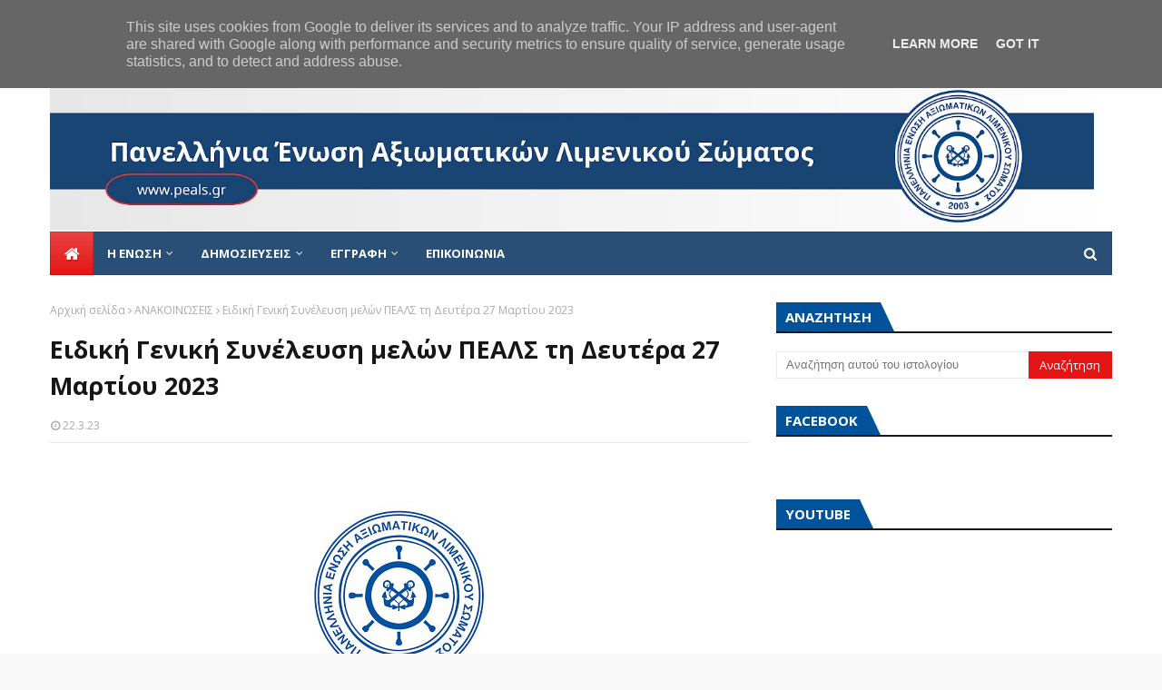

--- FILE ---
content_type: text/html; charset=UTF-8
request_url: http://www.peals.gr/b/stats?style=WHITE_TRANSPARENT&timeRange=ALL_TIME&token=APq4FmD4WcCQjgwyLUF9n9cjErmXc9Hk7trHVMv3EQtrxoJKjXFiA05-u4yVAEHXp2Xp7q2IcWTrCQfHVRG4XpfHLidOy2USfg
body_size: 262
content:
{"total":1049684,"sparklineOptions":{"backgroundColor":{"fillOpacity":0.1,"fill":"#ffffff"},"series":[{"areaOpacity":0.3,"color":"#fff"}]},"sparklineData":[[0,69],[1,54],[2,34],[3,33],[4,64],[5,28],[6,31],[7,28],[8,32],[9,38],[10,51],[11,31],[12,43],[13,46],[14,27],[15,30],[16,99],[17,61],[18,53],[19,39],[20,75],[21,42],[22,38],[23,37],[24,30],[25,36],[26,36],[27,30],[28,35],[29,10]],"nextTickMs":450000}

--- FILE ---
content_type: text/javascript; charset=UTF-8
request_url: http://www.peals.gr/feeds/posts/default?alt=json-in-script&max-results=6&callback=jQuery112407355554308271961_1768643593957&_=1768643593958
body_size: 8458
content:
// API callback
jQuery112407355554308271961_1768643593957({"version":"1.0","encoding":"UTF-8","feed":{"xmlns":"http://www.w3.org/2005/Atom","xmlns$openSearch":"http://a9.com/-/spec/opensearchrss/1.0/","xmlns$blogger":"http://schemas.google.com/blogger/2008","xmlns$georss":"http://www.georss.org/georss","xmlns$gd":"http://schemas.google.com/g/2005","xmlns$thr":"http://purl.org/syndication/thread/1.0","id":{"$t":"tag:blogger.com,1999:blog-496729432390829906"},"updated":{"$t":"2026-01-16T13:45:13.560+02:00"},"category":[{"term":"BLOG ΠΕΑΛΣ"},{"term":"ΑΝΑΚΟΙΝΩΣΕΙΣ"},{"term":"ΠΑΡΕΜΒΑΣΕΙΣ"},{"term":"ΚΟΙΝΕΣ ΑΝΑΚΟΙΝΩΣΕΙΣ"},{"term":"ΣΥΝΑΝΤΗΣΕΙΣ"},{"term":"ΔΡΑΣΕΙΣ"},{"term":"ΠΡΟΣΦΟΡΕΣ ΜΕΛΩΝ"},{"term":"ΛΣ-ΕΛΑΚΤ"},{"term":"ΣΥΝΕΔΡΙΑ"},{"term":"ΒΙΝΤΕΟ ΦΩΤΟ"},{"term":"ΕΝΣΤΟΛΟΙ"},{"term":"ΛΙΜΕΝΙΚΟ"},{"term":"ΣΥΝΔΙΚΑΛΙΣΜΟΣ"},{"term":"ΚΟΙΝΟΒΟΥΛΕΥΤΙΚΟΣ ΕΛΕΓΧΟΣ"},{"term":"ΜΙΣΘΟΛΟΓΙΚΑ"}],"title":{"type":"text","$t":"ΠΕΑΛΣ"},"subtitle":{"type":"html","$t":"ΠΑΝΕΛΛΗΝΙΑ ΕΝΩΣΗ ΑΞΙΩΜΑΤΙΚΩΝ ΛΣ"},"link":[{"rel":"http://schemas.google.com/g/2005#feed","type":"application/atom+xml","href":"http:\/\/www.peals.gr\/feeds\/posts\/default"},{"rel":"self","type":"application/atom+xml","href":"http:\/\/www.blogger.com\/feeds\/496729432390829906\/posts\/default?alt=json-in-script\u0026max-results=6"},{"rel":"alternate","type":"text/html","href":"http:\/\/www.peals.gr\/"},{"rel":"hub","href":"http://pubsubhubbub.appspot.com/"},{"rel":"next","type":"application/atom+xml","href":"http:\/\/www.blogger.com\/feeds\/496729432390829906\/posts\/default?alt=json-in-script\u0026start-index=7\u0026max-results=6"}],"author":[{"name":{"$t":"Unknown"},"email":{"$t":"noreply@blogger.com"},"gd$image":{"rel":"http://schemas.google.com/g/2005#thumbnail","width":"16","height":"16","src":"https:\/\/img1.blogblog.com\/img\/b16-rounded.gif"}}],"generator":{"version":"7.00","uri":"http://www.blogger.com","$t":"Blogger"},"openSearch$totalResults":{"$t":"315"},"openSearch$startIndex":{"$t":"1"},"openSearch$itemsPerPage":{"$t":"6"},"entry":[{"id":{"$t":"tag:blogger.com,1999:blog-496729432390829906.post-6969777923670371887"},"published":{"$t":"2026-01-13T12:48:00.003+02:00"},"updated":{"$t":"2026-01-13T12:48:34.841+02:00"},"category":[{"scheme":"http://www.blogger.com/atom/ns#","term":"BLOG ΠΕΑΛΣ"}],"title":{"type":"text","$t":"Σύγκληση Κατώτερου Συμβουλίου Μεταθέσεων "},"content":{"type":"html","$t":"\u003Cp\u003E\u003C\/p\u003E\u003Cdiv class=\"separator\" style=\"clear: both; text-align: center;\"\u003E\u003Ca href=\"https:\/\/blogger.googleusercontent.com\/img\/b\/R29vZ2xl\/AVvXsEgF0_nIcuWPwT4CX0fQxr5pKkBnnk8q6oJZjciMLH6ueldGH9aBCySqqnEpc_YTi8ciPozI7zPCqwoAIkoa4tv6Z-JWNdYyYqhCkJ2dhx6wc7iGXm4rlr8f5MHC6IvPhrZNJQAJ_K2aHUzvaEopotp_iMWz4KxNbN5QsLQlfhHtbZGyPgw2l_YXnm30sxc\/s940\/%CE%91%CE%BD%CF%84%CE%B9%CC%81%CE%B3%CF%81%CE%B1%CF%86%CE%BF%20%CF%84%CE%BF%CF%85%20%CE%9A%CE%91%CE%A4%CE%A9%CE%A4%CE%95%CE%A1%CE%9F%20%CE%A3%CE%A5%CE%9C%CE%92%CE%9F%CE%A5%CE%9B%CE%99%CE%9F.png\" imageanchor=\"1\" style=\"margin-left: 1em; margin-right: 1em;\"\u003E\u003Cimg border=\"0\" data-original-height=\"788\" data-original-width=\"940\" height=\"536\" src=\"https:\/\/blogger.googleusercontent.com\/img\/b\/R29vZ2xl\/AVvXsEgF0_nIcuWPwT4CX0fQxr5pKkBnnk8q6oJZjciMLH6ueldGH9aBCySqqnEpc_YTi8ciPozI7zPCqwoAIkoa4tv6Z-JWNdYyYqhCkJ2dhx6wc7iGXm4rlr8f5MHC6IvPhrZNJQAJ_K2aHUzvaEopotp_iMWz4KxNbN5QsLQlfhHtbZGyPgw2l_YXnm30sxc\/w640-h536\/%CE%91%CE%BD%CF%84%CE%B9%CC%81%CE%B3%CF%81%CE%B1%CF%86%CE%BF%20%CF%84%CE%BF%CF%85%20%CE%9A%CE%91%CE%A4%CE%A9%CE%A4%CE%95%CE%A1%CE%9F%20%CE%A3%CE%A5%CE%9C%CE%92%CE%9F%CE%A5%CE%9B%CE%99%CE%9F.png\" width=\"640\" \/\u003E\u003C\/a\u003E\u003C\/div\u003E\u003Cbr \/\u003E\u0026nbsp;\u003Cp\u003E\u003C\/p\u003E"},"link":[{"rel":"replies","type":"application/atom+xml","href":"http:\/\/www.peals.gr\/feeds\/6969777923670371887\/comments\/default","title":"Σχόλια ανάρτησης"},{"rel":"replies","type":"text/html","href":"http:\/\/www.peals.gr\/2026\/01\/blog-post_89.html#comment-form","title":"0 σχόλια"},{"rel":"edit","type":"application/atom+xml","href":"http:\/\/www.blogger.com\/feeds\/496729432390829906\/posts\/default\/6969777923670371887"},{"rel":"self","type":"application/atom+xml","href":"http:\/\/www.blogger.com\/feeds\/496729432390829906\/posts\/default\/6969777923670371887"},{"rel":"alternate","type":"text/html","href":"http:\/\/www.peals.gr\/2026\/01\/blog-post_89.html","title":"Σύγκληση Κατώτερου Συμβουλίου Μεταθέσεων "}],"author":[{"name":{"$t":"Unknown"},"email":{"$t":"noreply@blogger.com"},"gd$image":{"rel":"http://schemas.google.com/g/2005#thumbnail","width":"16","height":"16","src":"https:\/\/img1.blogblog.com\/img\/b16-rounded.gif"}}],"media$thumbnail":{"xmlns$media":"http://search.yahoo.com/mrss/","url":"https:\/\/blogger.googleusercontent.com\/img\/b\/R29vZ2xl\/AVvXsEgF0_nIcuWPwT4CX0fQxr5pKkBnnk8q6oJZjciMLH6ueldGH9aBCySqqnEpc_YTi8ciPozI7zPCqwoAIkoa4tv6Z-JWNdYyYqhCkJ2dhx6wc7iGXm4rlr8f5MHC6IvPhrZNJQAJ_K2aHUzvaEopotp_iMWz4KxNbN5QsLQlfhHtbZGyPgw2l_YXnm30sxc\/s72-w640-h536-c\/%CE%91%CE%BD%CF%84%CE%B9%CC%81%CE%B3%CF%81%CE%B1%CF%86%CE%BF%20%CF%84%CE%BF%CF%85%20%CE%9A%CE%91%CE%A4%CE%A9%CE%A4%CE%95%CE%A1%CE%9F%20%CE%A3%CE%A5%CE%9C%CE%92%CE%9F%CE%A5%CE%9B%CE%99%CE%9F.png","height":"72","width":"72"},"thr$total":{"$t":"0"}},{"id":{"$t":"tag:blogger.com,1999:blog-496729432390829906.post-1626850454684985237"},"published":{"$t":"2026-01-13T12:47:00.008+02:00"},"updated":{"$t":"2026-01-13T12:47:41.999+02:00"},"category":[{"scheme":"http://www.blogger.com/atom/ns#","term":"BLOG ΠΕΑΛΣ"}],"title":{"type":"text","$t":"Σύγκληση Ανώτερου Συμβουλίου Μεταθέσεων "},"content":{"type":"html","$t":"\u003Cp\u003E\u003C\/p\u003E\u003Cdiv class=\"separator\" style=\"clear: both; text-align: center;\"\u003E\u003Ca href=\"https:\/\/blogger.googleusercontent.com\/img\/b\/R29vZ2xl\/AVvXsEiZQNhARYNYWLUPcMXz3fr-pz8oWF5fn3ZICk2PNseyiVj5zzoc-_6-k0-PHiFnkDL7Zkp3nT4qFDkyL68bcQa0SYowqCgkjaCOIqFZjbbRg-Bh7G1Psjd1CvRuW-t1I5hYeCqNk8WV4Gqidv4F5rOvdMqmUoe9WjCQq5C9bpzUi-k_Lcz7zg-Nm3FW5ys\/s940\/%CE%91%CE%9D%CE%A9%CE%A4%CE%95%CE%A1%CE%9F%20%CE%A3%CE%A5%CE%9C%CE%92%CE%9F%CE%A5%CE%9B%CE%99%CE%9F.png\" imageanchor=\"1\" style=\"margin-left: 1em; margin-right: 1em;\"\u003E\u003Cimg border=\"0\" data-original-height=\"788\" data-original-width=\"940\" height=\"536\" src=\"https:\/\/blogger.googleusercontent.com\/img\/b\/R29vZ2xl\/AVvXsEiZQNhARYNYWLUPcMXz3fr-pz8oWF5fn3ZICk2PNseyiVj5zzoc-_6-k0-PHiFnkDL7Zkp3nT4qFDkyL68bcQa0SYowqCgkjaCOIqFZjbbRg-Bh7G1Psjd1CvRuW-t1I5hYeCqNk8WV4Gqidv4F5rOvdMqmUoe9WjCQq5C9bpzUi-k_Lcz7zg-Nm3FW5ys\/w640-h536\/%CE%91%CE%9D%CE%A9%CE%A4%CE%95%CE%A1%CE%9F%20%CE%A3%CE%A5%CE%9C%CE%92%CE%9F%CE%A5%CE%9B%CE%99%CE%9F.png\" width=\"640\" \/\u003E\u003C\/a\u003E\u003C\/div\u003E\u003Cbr \/\u003E\u0026nbsp;\u003Cp\u003E\u003C\/p\u003E"},"link":[{"rel":"replies","type":"application/atom+xml","href":"http:\/\/www.peals.gr\/feeds\/1626850454684985237\/comments\/default","title":"Σχόλια ανάρτησης"},{"rel":"replies","type":"text/html","href":"http:\/\/www.peals.gr\/2026\/01\/blog-post_13.html#comment-form","title":"0 σχόλια"},{"rel":"edit","type":"application/atom+xml","href":"http:\/\/www.blogger.com\/feeds\/496729432390829906\/posts\/default\/1626850454684985237"},{"rel":"self","type":"application/atom+xml","href":"http:\/\/www.blogger.com\/feeds\/496729432390829906\/posts\/default\/1626850454684985237"},{"rel":"alternate","type":"text/html","href":"http:\/\/www.peals.gr\/2026\/01\/blog-post_13.html","title":"Σύγκληση Ανώτερου Συμβουλίου Μεταθέσεων "}],"author":[{"name":{"$t":"Unknown"},"email":{"$t":"noreply@blogger.com"},"gd$image":{"rel":"http://schemas.google.com/g/2005#thumbnail","width":"16","height":"16","src":"https:\/\/img1.blogblog.com\/img\/b16-rounded.gif"}}],"media$thumbnail":{"xmlns$media":"http://search.yahoo.com/mrss/","url":"https:\/\/blogger.googleusercontent.com\/img\/b\/R29vZ2xl\/AVvXsEiZQNhARYNYWLUPcMXz3fr-pz8oWF5fn3ZICk2PNseyiVj5zzoc-_6-k0-PHiFnkDL7Zkp3nT4qFDkyL68bcQa0SYowqCgkjaCOIqFZjbbRg-Bh7G1Psjd1CvRuW-t1I5hYeCqNk8WV4Gqidv4F5rOvdMqmUoe9WjCQq5C9bpzUi-k_Lcz7zg-Nm3FW5ys\/s72-w640-h536-c\/%CE%91%CE%9D%CE%A9%CE%A4%CE%95%CE%A1%CE%9F%20%CE%A3%CE%A5%CE%9C%CE%92%CE%9F%CE%A5%CE%9B%CE%99%CE%9F.png","height":"72","width":"72"},"thr$total":{"$t":"0"}},{"id":{"$t":"tag:blogger.com,1999:blog-496729432390829906.post-6315749724424062624"},"published":{"$t":"2026-01-09T11:35:00.002+02:00"},"updated":{"$t":"2026-01-09T11:40:21.415+02:00"},"category":[{"scheme":"http://www.blogger.com/atom/ns#","term":"BLOG ΠΕΑΛΣ"},{"scheme":"http://www.blogger.com/atom/ns#","term":"ΑΝΑΚΟΙΝΩΣΕΙΣ"},{"scheme":"http://www.blogger.com/atom/ns#","term":"ΔΡΑΣΕΙΣ"}],"title":{"type":"text","$t":"Κοπή Πρωτοχρονιάτικης πίτας και ανταλλαγή ευχών για το νέο έτος - 30 Ιανουαρίου 2026 στην ΠΙΣΙΝΑ στη Μαρίνα Ζέας"},"content":{"type":"html","$t":"\u003Cp\u003E\u003C\/p\u003E\u003Cdiv class=\"separator\" style=\"clear: both; text-align: center;\"\u003E\u003Cdiv class=\"separator\" style=\"clear: both; text-align: center;\"\u003E\u003Ca href=\"https:\/\/blogger.googleusercontent.com\/img\/b\/R29vZ2xl\/AVvXsEimEM0MNjUU31_T_JE-oExOi2XvTWeD5XypMWoBPQU3t5zLXrBwQtJYl3goPbXjvnATfz1Ssn7BbRxquKTP1r8lUuVZAit7xL-PLDisymi8YAk1aPxHzU60FG_eLLdXoPM6Ic6pwIC_BrHCPPncN-odjdDpXkjQ7MkmSAerkCItuybPOSondX9zqsIUgJs\/s1920\/Blue%20and%20Gold%20Corporate%20Luxury%20Elegant%20Formal%20Modern%20Annual%20Thanksgiving%20Gala%20Event%20Invitation%20(%CE%97%20%CE%B9%CF%83%CF%84%CE%BF%CF%81%CE%B9%CC%81%CE%B1%20%CF%83%CE%B1%CF%82).png\" imageanchor=\"1\" style=\"margin-left: 1em; margin-right: 1em;\"\u003E\u003Cimg border=\"0\" data-original-height=\"1920\" data-original-width=\"1080\" src=\"https:\/\/blogger.googleusercontent.com\/img\/b\/R29vZ2xl\/AVvXsEimEM0MNjUU31_T_JE-oExOi2XvTWeD5XypMWoBPQU3t5zLXrBwQtJYl3goPbXjvnATfz1Ssn7BbRxquKTP1r8lUuVZAit7xL-PLDisymi8YAk1aPxHzU60FG_eLLdXoPM6Ic6pwIC_BrHCPPncN-odjdDpXkjQ7MkmSAerkCItuybPOSondX9zqsIUgJs\/s16000\/Blue%20and%20Gold%20Corporate%20Luxury%20Elegant%20Formal%20Modern%20Annual%20Thanksgiving%20Gala%20Event%20Invitation%20(%CE%97%20%CE%B9%CF%83%CF%84%CE%BF%CF%81%CE%B9%CC%81%CE%B1%20%CF%83%CE%B1%CF%82).png\" \/\u003E\u003C\/a\u003E\u003C\/div\u003E\u003Cbr \/\u003E\u003C\/div\u003E\u0026nbsp;\u003Cp\u003E\u003C\/p\u003E"},"link":[{"rel":"replies","type":"application/atom+xml","href":"http:\/\/www.peals.gr\/feeds\/6315749724424062624\/comments\/default","title":"Σχόλια ανάρτησης"},{"rel":"replies","type":"text/html","href":"http:\/\/www.peals.gr\/2026\/01\/30-2026.html#comment-form","title":"0 σχόλια"},{"rel":"edit","type":"application/atom+xml","href":"http:\/\/www.blogger.com\/feeds\/496729432390829906\/posts\/default\/6315749724424062624"},{"rel":"self","type":"application/atom+xml","href":"http:\/\/www.blogger.com\/feeds\/496729432390829906\/posts\/default\/6315749724424062624"},{"rel":"alternate","type":"text/html","href":"http:\/\/www.peals.gr\/2026\/01\/30-2026.html","title":"Κοπή Πρωτοχρονιάτικης πίτας και ανταλλαγή ευχών για το νέο έτος - 30 Ιανουαρίου 2026 στην ΠΙΣΙΝΑ στη Μαρίνα Ζέας"}],"author":[{"name":{"$t":"Unknown"},"email":{"$t":"noreply@blogger.com"},"gd$image":{"rel":"http://schemas.google.com/g/2005#thumbnail","width":"16","height":"16","src":"https:\/\/img1.blogblog.com\/img\/b16-rounded.gif"}}],"media$thumbnail":{"xmlns$media":"http://search.yahoo.com/mrss/","url":"https:\/\/blogger.googleusercontent.com\/img\/b\/R29vZ2xl\/AVvXsEimEM0MNjUU31_T_JE-oExOi2XvTWeD5XypMWoBPQU3t5zLXrBwQtJYl3goPbXjvnATfz1Ssn7BbRxquKTP1r8lUuVZAit7xL-PLDisymi8YAk1aPxHzU60FG_eLLdXoPM6Ic6pwIC_BrHCPPncN-odjdDpXkjQ7MkmSAerkCItuybPOSondX9zqsIUgJs\/s72-c\/Blue%20and%20Gold%20Corporate%20Luxury%20Elegant%20Formal%20Modern%20Annual%20Thanksgiving%20Gala%20Event%20Invitation%20(%CE%97%20%CE%B9%CF%83%CF%84%CE%BF%CF%81%CE%B9%CC%81%CE%B1%20%CF%83%CE%B1%CF%82).png","height":"72","width":"72"},"thr$total":{"$t":"0"}},{"id":{"$t":"tag:blogger.com,1999:blog-496729432390829906.post-3410813844637121074"},"published":{"$t":"2026-01-08T09:13:00.000+02:00"},"updated":{"$t":"2026-01-08T09:13:58.917+02:00"},"category":[{"scheme":"http://www.blogger.com/atom/ns#","term":"BLOG ΠΕΑΛΣ"},{"scheme":"http://www.blogger.com/atom/ns#","term":"ΑΝΑΚΟΙΝΩΣΕΙΣ"}],"title":{"type":"text","$t":"Υπογραφή ΚΥΑ για τη μετακίνηση με πλήρη απαλλαγή από την καταβολή κομίστρου των στελεχών Λ.Σ. – ΕΛ.ΑΚΤ."},"content":{"type":"html","$t":"\u003Ch2 style=\"background: 0px 0px repeat rgb(255, 255, 255); border: 0px; color: #2c3e50; margin: 0px 0px 15px; outline: 0px; padding: 0px; text-align: justify; vertical-align: baseline;\"\u003E\u003Cspan style=\"background: 0px 0px repeat; border: 0px; font-weight: normal; outline: 0px; padding: 0px; vertical-align: baseline;\"\u003E\u003Cdiv class=\"separator\" style=\"clear: both; text-align: center;\"\u003E\u003Ca href=\"https:\/\/blogger.googleusercontent.com\/img\/b\/R29vZ2xl\/AVvXsEisny9im5Uh6oZh_VXmQrnfUzfq5AF0-ojcyY7Pudj39d5AXqTL4qyX190i_imC_o4Uunfi-EaeM2zhLh8i5TrmhOumTPvn-r3ryZ8h0jDLneZmTo-6fZWVYtJP5Oe8yOzNYFTgObpACZP8O8CJgKROZFiSdya8Tca4AqDRHOdSqrvCo8SDQcBbSy7wXxo\/s2000\/IMG_1681.jpeg\" style=\"margin-left: 1em; margin-right: 1em;\"\u003E\u003Cimg border=\"0\" data-original-height=\"1125\" data-original-width=\"2000\" height=\"360\" src=\"https:\/\/blogger.googleusercontent.com\/img\/b\/R29vZ2xl\/AVvXsEisny9im5Uh6oZh_VXmQrnfUzfq5AF0-ojcyY7Pudj39d5AXqTL4qyX190i_imC_o4Uunfi-EaeM2zhLh8i5TrmhOumTPvn-r3ryZ8h0jDLneZmTo-6fZWVYtJP5Oe8yOzNYFTgObpACZP8O8CJgKROZFiSdya8Tca4AqDRHOdSqrvCo8SDQcBbSy7wXxo\/w640-h360\/IMG_1681.jpeg\" width=\"640\" \/\u003E\u003C\/a\u003E\u003C\/div\u003E\u003Cspan style=\"font-family: times; font-size: small;\"\u003E\u003Cbr \/\u003E\u003C\/span\u003E\u003C\/span\u003E\u003C\/h2\u003E\u003Ch2 style=\"background: 0px 0px repeat rgb(255, 255, 255); border: 0px; color: #2c3e50; margin: 0px 0px 15px; outline: 0px; padding: 0px; text-align: justify; vertical-align: baseline;\"\u003E\u003Cspan style=\"background: 0px 0px repeat; border: 0px; font-weight: normal; outline: 0px; padding: 0px; vertical-align: baseline;\"\u003E\u003Cspan style=\"font-family: times; font-size: small;\"\u003EΑριθμ. Πρωτ.: Φ.200\/Ε\/02\/2026\u003C\/span\u003E\u003C\/span\u003E\u003C\/h2\u003E\u003Cp style=\"text-align: justify;\"\u003E\u003Cb style=\"background-color: white; font-family: Calibri, Helvetica, sans-serif; font-size: 12pt;\"\u003EΑΝΑΚΟΙΝΩΣΗ\u003C\/b\u003E\u003C\/p\u003E\u003Cspan class=\"im\" face=\"Arial, Helvetica, sans-serif\" style=\"background-color: white; color: #222222; font-size: small;\"\u003E\u003Cdiv style=\"color: black; font-family: Calibri, Helvetica, sans-serif; font-size: 12pt; margin-bottom: 1em; margin-top: 1em; text-align: justify;\"\u003E\u003Cb\u003EΘΕΜΑ:\u003C\/b\u003E\u0026nbsp;Υπογραφή ΚΥΑ για τη μετακίνηση με πλήρη απαλλαγή από την καταβολή κομίστρου των στελεχών Λ.Σ. – ΕΛ.ΑΚΤ.\u003C\/div\u003E\u003C\/span\u003E\u003Cdiv style=\"background-color: white; font-family: Calibri, Helvetica, sans-serif; font-size: 12pt; margin-bottom: 1em; margin-top: 1em;\"\u003E\u003Cdiv style=\"text-align: justify;\"\u003E\u003Cspan style=\"font-size: 12pt;\"\u003EΣε συνέχεια της με αριθμ. πρωτ.\u003C\/span\u003E\u003Cspan style=\"font-size: 12pt;\"\u003E\u0026nbsp;\u003C\/span\u003E\u003Cb style=\"font-size: 12pt;\"\u003EΦ.200\/Ε\/69\/2025\/04-12-2025 παρέμβασής μας\u003C\/b\u003E\u003Cspan style=\"font-size: 12pt;\"\u003E, με ιδιαίτερη ικανοποίηση ενημερώνουμε τα μέλη μας ότι\u003C\/span\u003E\u003Cspan style=\"font-size: 12pt;\"\u003E\u0026nbsp;\u003C\/span\u003E\u003Cb style=\"font-size: 12pt;\"\u003Eυπεγράφη και δημοσιεύθηκε\u003C\/b\u003E\u003Cspan style=\"font-size: 12pt;\"\u003E\u0026nbsp;η απαιτούμενη Κοινή Υπουργική Απόφαση\u003C\/span\u003E\u003Cspan style=\"font-size: 12pt;\"\u003E\u0026nbsp;\u003C\/span\u003E\u003Cb style=\"font-size: 12pt;\"\u003EΑριθμ. 2821.41\/90366\/2025\u003C\/b\u003E\u003Cspan style=\"font-size: 12pt;\"\u003E\u0026nbsp;(ΦΕΚ Β’ 7198\/31.12.2025), με τίτλο:\u0026nbsp;\u003C\/span\u003E\u003Cspan color=\"inherit\" style=\"font-size: 12pt;\"\u003E«Παροχή δικαιώματος μετακίνησης με πλήρη απαλλαγή από την καταβολή κομίστρου στα αστικά συγκοινωνιακά μέσα περιοχής αρμοδιότητας του Ο.Α.Σ.Α. Α.Ε. (Ο.ΣΥ. Α.Ε. και ΣΤΑ.ΣΥ. Α.Ε.) και Ο.Σ.Ε.Θ. Α.Ε. στο στρατιωτικό προσωπικό του Υπουργείου Ναυτιλίας και Νησιωτικής Πολιτικής για το έτος 2026».\u003C\/span\u003E\u003C\/div\u003E\u003C\/div\u003E\u003Cdiv style=\"background-color: white; font-family: Calibri, Helvetica, sans-serif; font-size: 12pt; margin-bottom: 1em; margin-top: 1em; text-align: justify;\"\u003E\u003Cspan style=\"font-size: 12pt;\"\u003EΙδιαίτερη σημασία έχει ότι\u003C\/span\u003E\u003Cspan style=\"font-size: 12pt;\"\u003E\u0026nbsp;\u003C\/span\u003E\u003Cb style=\"font-size: 12pt;\"\u003Eγια πρώτη φορά\u003C\/b\u003E\u003Cspan style=\"font-size: 12pt;\"\u003E\u0026nbsp;η ρύθμιση περιλαμβάνει και τους συναδέλφους που υπηρετούν στη\u003C\/span\u003E\u003Cspan style=\"font-size: 12pt;\"\u003E\u0026nbsp;\u003C\/span\u003E\u003Cb style=\"font-size: 12pt;\"\u003EΘεσσαλονίκη\u003C\/b\u003E\u003Cspan style=\"font-size: 12pt;\"\u003E, μέσω της ένταξής τους στα αστικά συγκοινωνιακά μέσα αρμοδιότητας του\u003C\/span\u003E\u003Cspan style=\"font-size: 12pt;\"\u003E\u0026nbsp;\u003C\/span\u003E\u003Cb style=\"font-size: 12pt;\"\u003EΟ.Σ.Ε.Θ. Α.Ε.\u003C\/b\u003E\u003Cspan style=\"font-size: 12pt;\"\u003E, αποκαθιστώντας μία\u003C\/span\u003E\u003Cspan style=\"font-size: 12pt;\"\u003E\u0026nbsp;\u003C\/span\u003E\u003Cb style=\"font-size: 12pt;\"\u003Eδιαχρονική αδικία\u003C\/b\u003E\u003Cspan style=\"font-size: 12pt;\"\u003E\u0026nbsp;και διασφαλίζοντας ίση μεταχείριση για το σύνολο των στελεχών.\u003C\/span\u003E\u003C\/div\u003E\u003Cdiv style=\"background-color: white; font-family: Calibri, Helvetica, sans-serif; font-size: 12pt; margin-bottom: 1em; margin-top: 1em; text-align: justify;\"\u003EΗ υπογραφή και δημοσίευση της ΚΥΑ αποτελεί\u0026nbsp;\u003Cb\u003Eέμπρακτη αναγνώριση της προσφοράς και της καθημερινής αφοσίωσης\u003C\/b\u003E\u0026nbsp;των στελεχών του Λιμενικού Σώματος – Ελληνικής Ακτοφυλακής στην πατρίδα και την κοινωνία και ενισχύει το αίσθημα δικαίου και ισονομίας που οφείλει να εγγυάται η Πολιτεία για όλα τα Σώματα Ασφαλείας.\u003C\/div\u003E\u003Cdiv style=\"background-color: white; font-family: Calibri, Helvetica, sans-serif; font-size: 12pt; margin-bottom: 1em; margin-top: 1em; text-align: justify;\"\u003EΘα συνεχίσουμε να παρεμβαίνουμε με\u0026nbsp;\u003Cb\u003Eσυνέπεια, σοβαρότητα και αποφασιστικότητα\u003C\/b\u003E, διεκδικώντας τη βελτίωση των συνθηκών υπηρεσίας και διαβίωσης όλων των συναδέλφων μας.\u003C\/div\u003E\u003Cdiv style=\"background-color: white; font-family: Calibri, Helvetica, sans-serif; font-size: 12pt; margin-bottom: 1em; margin-top: 1em; text-align: justify;\"\u003EΗ προσπάθεια αποδίδει όταν είναι\u0026nbsp;\u003Cb\u003Eσυλλογική, τεκμηριωμένη και επίμονη\u003C\/b\u003E.\u003C\/div\u003E\u003Cdiv style=\"background-color: white; font-family: Calibri, Helvetica, sans-serif; font-size: 12pt; margin-bottom: 1em; margin-top: 1em; text-align: center;\"\u003EΓια το Δ.Σ.\u003C\/div\u003E\u003Cdiv style=\"background-color: white; font-family: Calibri, Helvetica, sans-serif; font-size: 12pt; margin-bottom: 1em; margin-top: 1em; text-align: center;\"\u003E\u0026nbsp; \u0026nbsp; \u0026nbsp; \u0026nbsp; \u0026nbsp; \u0026nbsp; \u0026nbsp; \u0026nbsp; Ο Πρόεδρος\u0026nbsp; \u0026nbsp; \u0026nbsp; \u0026nbsp; \u0026nbsp; \u0026nbsp; \u0026nbsp; \u0026nbsp; \u0026nbsp; \u0026nbsp;Ο Γενικός Γραμματέας\u003C\/div\u003E\u003Cdiv style=\"background-color: white; font-family: Calibri, Helvetica, sans-serif; font-size: 12pt; margin-bottom: 1em; margin-top: 1em; text-align: center;\"\u003E\u0026nbsp; \u0026nbsp; Γραβάνης Γρηγόριος\u0026nbsp; \u0026nbsp; \u0026nbsp; \u0026nbsp; \u0026nbsp; \u0026nbsp; \u0026nbsp; \u0026nbsp; Φύκας Γεώργιος\u003C\/div\u003E"},"link":[{"rel":"replies","type":"application/atom+xml","href":"http:\/\/www.peals.gr\/feeds\/3410813844637121074\/comments\/default","title":"Σχόλια ανάρτησης"},{"rel":"replies","type":"text/html","href":"http:\/\/www.peals.gr\/2026\/01\/blog-post_8.html#comment-form","title":"0 σχόλια"},{"rel":"edit","type":"application/atom+xml","href":"http:\/\/www.blogger.com\/feeds\/496729432390829906\/posts\/default\/3410813844637121074"},{"rel":"self","type":"application/atom+xml","href":"http:\/\/www.blogger.com\/feeds\/496729432390829906\/posts\/default\/3410813844637121074"},{"rel":"alternate","type":"text/html","href":"http:\/\/www.peals.gr\/2026\/01\/blog-post_8.html","title":"Υπογραφή ΚΥΑ για τη μετακίνηση με πλήρη απαλλαγή από την καταβολή κομίστρου των στελεχών Λ.Σ. – ΕΛ.ΑΚΤ."}],"author":[{"name":{"$t":"Unknown"},"email":{"$t":"noreply@blogger.com"},"gd$image":{"rel":"http://schemas.google.com/g/2005#thumbnail","width":"16","height":"16","src":"https:\/\/img1.blogblog.com\/img\/b16-rounded.gif"}}],"media$thumbnail":{"xmlns$media":"http://search.yahoo.com/mrss/","url":"https:\/\/blogger.googleusercontent.com\/img\/b\/R29vZ2xl\/AVvXsEisny9im5Uh6oZh_VXmQrnfUzfq5AF0-ojcyY7Pudj39d5AXqTL4qyX190i_imC_o4Uunfi-EaeM2zhLh8i5TrmhOumTPvn-r3ryZ8h0jDLneZmTo-6fZWVYtJP5Oe8yOzNYFTgObpACZP8O8CJgKROZFiSdya8Tca4AqDRHOdSqrvCo8SDQcBbSy7wXxo\/s72-w640-h360-c\/IMG_1681.jpeg","height":"72","width":"72"},"thr$total":{"$t":"0"}},{"id":{"$t":"tag:blogger.com,1999:blog-496729432390829906.post-1446018291096032861"},"published":{"$t":"2026-01-07T18:03:00.002+02:00"},"updated":{"$t":"2026-01-07T18:03:13.418+02:00"},"category":[{"scheme":"http://www.blogger.com/atom/ns#","term":"BLOG ΠΕΑΛΣ"},{"scheme":"http://www.blogger.com/atom/ns#","term":"ΚΟΙΝΕΣ ΑΝΑΚΟΙΝΩΣΕΙΣ"}],"title":{"type":"text","$t":"Συμμετέχουμε στις αυριανές κινητοποιήσεις των Στρατιωτικών"},"content":{"type":"html","$t":"\u003Cp\u003E\u0026nbsp;\u003C\/p\u003E\u003Cdiv class=\"separator\" style=\"clear: both; text-align: center;\"\u003E\u003Ca href=\"https:\/\/blogger.googleusercontent.com\/img\/a\/AVvXsEjlgkAjGYT2VAAPjDFgFgvH8AQd4NyreF1Gd5aujbgEouDbpCp9D0H206RVJEsLQnUwa0qxK6b-4NwOsGOgZWkvpvCCczxoue-Lz5ZO-tygN0OIBOxUinrRB_N3PfmE4JpkvyRKOewRHMayichPGAc35qRB8HN6Lte0WRf9wTbRuXWC4FPkv9IZJXn33uo\" style=\"margin-left: 1em; margin-right: 1em;\"\u003E\u003Cimg alt=\"\" data-original-height=\"200\" data-original-width=\"401\" height=\"160\" src=\"https:\/\/blogger.googleusercontent.com\/img\/a\/AVvXsEjlgkAjGYT2VAAPjDFgFgvH8AQd4NyreF1Gd5aujbgEouDbpCp9D0H206RVJEsLQnUwa0qxK6b-4NwOsGOgZWkvpvCCczxoue-Lz5ZO-tygN0OIBOxUinrRB_N3PfmE4JpkvyRKOewRHMayichPGAc35qRB8HN6Lte0WRf9wTbRuXWC4FPkv9IZJXn33uo\" width=\"320\" \/\u003E\u003C\/a\u003E\u003C\/div\u003E\u003Cbr \/\u003E\u003Cp\u003E\u003C\/p\u003E\u003Cdiv class=\"entry\" style=\"-webkit-text-size-adjust: auto; border: 0px; box-sizing: border-box; caret-color: rgb(51, 51, 51); color: #333333; font-family: \u0026quot;Droid Sans\u0026quot;; font-size: 13px; line-height: 22px; list-style: none; margin: 0px; outline: currentcolor; overflow-wrap: break-word; padding: 0px;\"\u003E\u003Cp style=\"border: 0px; box-sizing: border-box; list-style: none; margin: 0px 0px 20px; outline: currentcolor; padding: 0px; text-align: justify;\"\u003E\u003Cspan style=\"border: 0px; box-sizing: border-box; color: black; list-style: none; margin: 0px; outline: currentcolor; padding: 0px;\"\u003EΣτο πλαίσιο της κοινής μας δράσης για τη διασφάλιση του αυτοδιοίκητου χαρακτήρα του Μετοχικού Ταμείου Ναυτικού (Μ.Τ.Ν.) και την εξασφάλιση βιώσιμων και αξιοπρεπών παροχών και σε συνέχεια των Πανελλαδικών κινητοποιήσεων διαμαρτυρίας, που πραγματοποιήσαμε στις 5\/1, με καθολική απαίτησή μας την απόσυρση του άρθρου 88 του υπό ψήφιση νομοσχεδίου ΥΕΘΑ,\u003C\/span\u003E\u003C\/p\u003E\u003Cp style=\"border: 0px; box-sizing: border-box; list-style: none; margin: 0px 0px 20px; outline: currentcolor; padding: 0px; text-align: center;\"\u003E\u003Cspan style=\"border: 0px; box-sizing: border-box; color: black; list-style: none; margin: 0px; outline: currentcolor; padding: 0px;\"\u003E\u003Cstrong style=\"border: 0px; box-sizing: border-box; list-style: none; margin: 0px; outline: currentcolor; padding: 0px;\"\u003EΑΠΟΦΑΣΙΣΑΜΕ\u003C\/strong\u003E\u003C\/span\u003E\u003C\/p\u003E\u003Cp style=\"border: 0px; box-sizing: border-box; list-style: none; margin: 0px 0px 20px; outline: currentcolor; padding: 0px; text-align: justify;\"\u003E\u003Cspan style=\"border: 0px; box-sizing: border-box; color: black; list-style: none; margin: 0px; outline: currentcolor; padding: 0px;\"\u003EΤην συμμετοχή μας στις συγκεντρώσεις διαμαρτυρίας των Στρατιωτικών, που έχουν εξαγγελθεί Πανελλαδικά για αύριο 8 Ιανουαρίου και ενόψει της ψήφισης του νομοσχεδίου από τη Βουλή των Ελλήνων.\u003C\/span\u003E\u003C\/p\u003E\u003Cp style=\"border: 0px; box-sizing: border-box; list-style: none; margin: 0px 0px 20px; outline: currentcolor; padding: 0px; text-align: justify;\"\u003E\u003Cspan style=\"border: 0px; box-sizing: border-box; color: black; list-style: none; margin: 0px; outline: currentcolor; padding: 0px;\"\u003EΩς θεσμικοί εκπρόσωποι των στελεχών του Λιμενικού Σώματος – Ελληνικής Ακτοφυλακής, στην ενέργεια και την αποστρατεία [ΠΟΕΠΛΣ-ΠΕΑΛΣ-ΕΑΑΛΣ] ενώνουμε τη φωνή μας με τους συναδέλφους Στρατιωτικούς ενάντια στις αρνητικές ρυθμίσεις, που πλήττουν το ένστολο προσωπικό των Ενόπλων Δυνάμεων.\u003C\/span\u003E\u003C\/p\u003E\u003Cp style=\"border: 0px; box-sizing: border-box; list-style: none; margin: 0px 0px 20px; outline: currentcolor; padding: 0px;\"\u003E\u003Ca href=\"https:\/\/neaplefsi.gr\/wp-content\/uploads\/2025\/07\/poepls_peals_eaals_ds-2.png\" style=\"border: 0px; box-sizing: border-box; color: #444444; list-style: none; margin: 0px; outline: currentcolor; padding: 0px; text-decoration: none; transition: 0.2s ease-in-out;\"\u003E\u003Cimg alt=\"\" class=\"aligncenter wp-image-31704 ls-is-cached lazyloaded tie-appear\" data-sizes=\"(max-width: 386px) 100vw, 386px\" data-src=\"https:\/\/neaplefsi.gr\/wp-content\/uploads\/2025\/07\/poepls_peals_eaals_ds-2-300x150.png\" data-srcset=\"https:\/\/neaplefsi.gr\/wp-content\/uploads\/2025\/07\/poepls_peals_eaals_ds-2-300x150.png 300w, https:\/\/neaplefsi.gr\/wp-content\/uploads\/2025\/07\/poepls_peals_eaals_ds-2.png 590w\" decoding=\"async\" height=\"193\" sizes=\"(max-width: 386px) 100vw, 386px\" src=\"https:\/\/neaplefsi.gr\/wp-content\/uploads\/2025\/07\/poepls_peals_eaals_ds-2-300x150.png\" srcset=\"https:\/\/neaplefsi.gr\/wp-content\/uploads\/2025\/07\/poepls_peals_eaals_ds-2-300x150.png 300w, https:\/\/neaplefsi.gr\/wp-content\/uploads\/2025\/07\/poepls_peals_eaals_ds-2.png 590w\" style=\"--smush-placeholder-aspect-ratio: 386\/193; --smush-placeholder-width: 386px; border: 0px; box-sizing: border-box; clear: both; display: block; height: auto; list-style: none; margin: 5px auto; max-width: 100%; opacity: 1; outline: currentcolor; padding: 0px; transition: 0.4s ease-in-out; vertical-align: middle;\" width=\"386\" \/\u003E\u003C\/a\u003E\u003C\/p\u003E\u003C\/div\u003E"},"link":[{"rel":"replies","type":"application/atom+xml","href":"http:\/\/www.peals.gr\/feeds\/1446018291096032861\/comments\/default","title":"Σχόλια ανάρτησης"},{"rel":"replies","type":"text/html","href":"http:\/\/www.peals.gr\/2026\/01\/blog-post_7.html#comment-form","title":"0 σχόλια"},{"rel":"edit","type":"application/atom+xml","href":"http:\/\/www.blogger.com\/feeds\/496729432390829906\/posts\/default\/1446018291096032861"},{"rel":"self","type":"application/atom+xml","href":"http:\/\/www.blogger.com\/feeds\/496729432390829906\/posts\/default\/1446018291096032861"},{"rel":"alternate","type":"text/html","href":"http:\/\/www.peals.gr\/2026\/01\/blog-post_7.html","title":"Συμμετέχουμε στις αυριανές κινητοποιήσεις των Στρατιωτικών"}],"author":[{"name":{"$t":"Unknown"},"email":{"$t":"noreply@blogger.com"},"gd$image":{"rel":"http://schemas.google.com/g/2005#thumbnail","width":"16","height":"16","src":"https:\/\/img1.blogblog.com\/img\/b16-rounded.gif"}}],"media$thumbnail":{"xmlns$media":"http://search.yahoo.com/mrss/","url":"https:\/\/blogger.googleusercontent.com\/img\/a\/AVvXsEjlgkAjGYT2VAAPjDFgFgvH8AQd4NyreF1Gd5aujbgEouDbpCp9D0H206RVJEsLQnUwa0qxK6b-4NwOsGOgZWkvpvCCczxoue-Lz5ZO-tygN0OIBOxUinrRB_N3PfmE4JpkvyRKOewRHMayichPGAc35qRB8HN6Lte0WRf9wTbRuXWC4FPkv9IZJXn33uo=s72-c","height":"72","width":"72"},"thr$total":{"$t":"0"}},{"id":{"$t":"tag:blogger.com,1999:blog-496729432390829906.post-2881507349891604517"},"published":{"$t":"2026-01-05T17:44:00.002+02:00"},"updated":{"$t":"2026-01-05T17:44:11.538+02:00"},"category":[{"scheme":"http://www.blogger.com/atom/ns#","term":"BLOG ΠΕΑΛΣ"},{"scheme":"http://www.blogger.com/atom/ns#","term":"ΑΝΑΚΟΙΝΩΣΕΙΣ"},{"scheme":"http://www.blogger.com/atom/ns#","term":"ΚΟΙΝΕΣ ΑΝΑΚΟΙΝΩΣΕΙΣ"}],"title":{"type":"text","$t":"Στείλαμε ένα μήνυμα ΔΥΝΑΤΟ, ΚΑΘΑΡΟ και ΠΑΝΤΟΥ!"},"content":{"type":"html","$t":"\u003Cp\u003E\u003Cbr \/\u003E\u003C\/p\u003E\u003Cdiv class=\"entry\" style=\"-webkit-text-size-adjust: auto; border: 0px; box-sizing: border-box; caret-color: rgb(51, 51, 51); color: #333333; font-family: \u0026quot;Droid Sans\u0026quot;; font-size: 13px; line-height: 22px; list-style: none; margin: 0px; outline: currentcolor; overflow-wrap: break-word; padding: 0px;\"\u003E\u003Cp style=\"border: 0px; box-sizing: border-box; list-style: none; margin: 0px 0px 20px; outline: currentcolor; padding: 0px; text-align: justify;\"\u003E\u003Cspan style=\"border: 0px; box-sizing: border-box; color: black; list-style: none; margin: 0px; outline: currentcolor; padding: 0px;\"\u003E\u003Cstrong style=\"border: 0px; box-sizing: border-box; list-style: none; margin: 0px; outline: currentcolor; padding: 0px;\"\u003E\u003Cimg class=\"view9_img lazyloaded tie-appear\" data-src=\"https:\/\/neaplefsi.gr\/wp-content\/uploads\/2026\/01\/poepls-peals-eaals_gg-scaled.jpeg\" decoding=\"async\" src=\"https:\/\/neaplefsi.gr\/wp-content\/uploads\/2026\/01\/poepls-peals-eaals_gg-scaled.jpeg\" style=\"--smush-placeholder-aspect-ratio: 1024\/601; --smush-placeholder-width: 1024px; border: 0px; box-sizing: border-box; color: #333333; display: block; font-weight: 400; height: auto; list-style: none; margin: 0px auto; max-width: 100%; opacity: 1; outline: currentcolor; padding: 0px; text-align: left; transition: 0.4s ease-in-out; vertical-align: middle; width: 357.96875px;\" \/\u003E\u003C\/strong\u003E\u003C\/span\u003E\u003C\/p\u003E\u003Cp style=\"border: 0px; box-sizing: border-box; list-style: none; margin: 0px 0px 20px; outline: currentcolor; padding: 0px; text-align: justify;\"\u003E\u003Cspan style=\"border: 0px; box-sizing: border-box; color: black; list-style: none; margin: 0px; outline: currentcolor; padding: 0px;\"\u003E\u003Cstrong style=\"border: 0px; box-sizing: border-box; list-style: none; margin: 0px; outline: currentcolor; padding: 0px;\"\u003E\u003Cbr \/\u003E\u003C\/strong\u003E\u003C\/span\u003E\u003C\/p\u003E\u003Cp style=\"border: 0px; box-sizing: border-box; list-style: none; margin: 0px 0px 20px; outline: currentcolor; padding: 0px; text-align: justify;\"\u003E\u003Cspan style=\"border: 0px; box-sizing: border-box; color: black; list-style: none; margin: 0px; outline: currentcolor; padding: 0px;\"\u003E\u003Cstrong style=\"border: 0px; box-sizing: border-box; list-style: none; margin: 0px; outline: currentcolor; padding: 0px;\"\u003EΣήμερα οι εν ενεργεία και εν αποστρατεία Λιμενικοί σε Πειραιά και δεκάδες Λιμενικές Αρχές της Χώρας, στείλαμε ένα ΔΥΝΑΤΟ και ΚΑΘΑΡΟ μήνυμα και καλούμε τους Κυβερνώντες να το λάβουν σοβαρά υπόψη τους!\u003C\/strong\u003E\u003C\/span\u003E\u003Cspan id=\"more-32705\" style=\"border: 0px; box-sizing: border-box; list-style: none; margin: 0px; outline: currentcolor; padding: 0px;\"\u003E\u003C\/span\u003E\u003C\/p\u003E\u003Cp style=\"border: 0px; box-sizing: border-box; list-style: none; margin: 0px 0px 20px; outline: currentcolor; padding: 0px; text-align: justify;\"\u003E\u003Cspan style=\"border: 0px; box-sizing: border-box; color: black; list-style: none; margin: 0px; outline: currentcolor; padding: 0px;\"\u003EΜε δυναμική που εδράζεται στην πίστη μας για το δίκαιο των αιτημάτων μας, πραγματοποιήσαμε σήμερα συγκεντρώσεις διαμαρτυρίας στο Υπουργείο Ναυτιλίας \u0026amp; Νησιωτικής Πολιτικής και σε δεκάδες Λιμενικές Αρχές σε όλη την επικράτεια, με σκοπό να διατρανώσουμε την καθολική μας αντίθεση στη νομοθετική ρύθμιση του ΥΕΘΑ, η οποία πλήττει τον αυτοδιοίκητο χαρακτήρα του Μετοχικού Ταμείου Ναυτικού (Μ.Τ.Ν.) και την εξασφάλιση βιώσιμων και αξιοπρεπών παροχών.\u003C\/span\u003E\u003C\/p\u003E\u003Cp style=\"border: 0px; box-sizing: border-box; list-style: none; margin: 0px 0px 20px; outline: currentcolor; padding: 0px; text-align: justify;\"\u003E\u003Cspan style=\"border: 0px; box-sizing: border-box; color: black; list-style: none; margin: 0px; outline: currentcolor; padding: 0px;\"\u003E\u003Cstrong style=\"border: 0px; box-sizing: border-box; list-style: none; margin: 0px; outline: currentcolor; padding: 0px;\"\u003EΖητάμε την απόσυρση του άρθρου 88 του σχεδίου νόμου του ΥΕΘΑ, το οποίο ψηφίζεται από τη Βουλή των Ελλήνων στις 8 Ιανουαρίου.\u003C\/strong\u003E\u003C\/span\u003E\u003C\/p\u003E\u003Cp style=\"border: 0px; box-sizing: border-box; list-style: none; margin: 0px 0px 20px; outline: currentcolor; padding: 0px; text-align: justify;\"\u003E\u003Cspan style=\"border: 0px; box-sizing: border-box; color: black; list-style: none; margin: 0px; outline: currentcolor; padding: 0px;\"\u003EΚοινή αντιπροσωπεία των ΠΟΕΠΛΣ-ΠΕΑΛΣ-ΕΑΑΛΣ, απουσία του Υπουργού Ναυτιλίας \u0026amp; Νησιωτικής Πολιτικής κ. Βασίλη Κικίλια, επέδωσε στον Γενικό Γραμματέα Λιμένων Λιμενικής Πολιτικής \u0026amp; Ναυτιλιακών Επενδύσεων του\u0026nbsp; ΥΝΑΝΠ κ. Ευάγγελο Κυριαζόπουλο, το\u0026nbsp;\u003Cspan style=\"border: 0px; box-sizing: border-box; color: blue; list-style: none; margin: 0px; outline: currentcolor; padding: 0px;\"\u003E\u003Cstrong style=\"border: 0px; box-sizing: border-box; list-style: none; margin: 0px; outline: currentcolor; padding: 0px;\"\u003E\u003Ca href=\"http:\/\/\u0026lt;!-- PDF Embedder: Please provide an \u0026quot;URL\u0026quot; attribute in your shortcode. --\u0026gt;\" rel=\"noopener\" style=\"border: 0px; box-shadow: none; box-sizing: border-box; color: blue; list-style: none; margin: 0px; outline: currentcolor; padding: 0px; text-decoration: none; transition: 0.2s ease-in-out;\" target=\"_blank\"\u003EΚοινό Ψήφισμα\u003C\/a\u003E\u003C\/strong\u003E\u003C\/span\u003E,\u0026nbsp;που απευθύνεται στον ίδιο τον Πρωθυπουργό κ. Κυριάκο Μητσοτάκη και τον Υπουργό Εθνικής Άμυνας κ. Νίκο Δένδια και του επισημάναμε τα μηνύματα που στέλνουμε σε όλη την Κυβέρνηση καλώντας τους όλους να μην το αγνοήσουν.\u003C\/span\u003E\u003C\/p\u003E\u003Cp style=\"border: 0px; box-sizing: border-box; list-style: none; margin: 0px 0px 20px; outline: currentcolor; padding: 0px; text-align: justify;\"\u003E\u003Cspan style=\"border: 0px; box-sizing: border-box; color: black; list-style: none; margin: 0px; outline: currentcolor; padding: 0px;\"\u003E\u003Cstrong style=\"border: 0px; box-sizing: border-box; list-style: none; margin: 0px; outline: currentcolor; padding: 0px;\"\u003EΟ ΑΓΩΝΑΣ συνεχίζεται!\u003C\/strong\u003E\u003C\/span\u003E\u003C\/p\u003E\u003Cp style=\"border: 0px; box-sizing: border-box; list-style: none; margin: 0px 0px 20px; outline: currentcolor; padding: 0px; text-align: justify;\"\u003E\u003Cspan style=\"border: 0px; box-sizing: border-box; color: black; list-style: none; margin: 0px; outline: currentcolor; padding: 0px;\"\u003EΕνώνουμε τη φωνή μας με τους συναδέλφους Στρατιωτικούς και συμμετέχουμε στις συγκεντρώσεις διαμαρτυρίας την Πέμπτη 8 Ιανουαρίου στην Αθήνα και σε όλη την Χώρα.\u003Ca href=\"https:\/\/neaplefsi.gr\/wp-content\/uploads\/2025\/07\/poepls_peals_eaals_ds-2.png\" style=\"border: 0px; box-shadow: none; box-sizing: border-box; color: #444444; list-style: none; margin: 0px; outline: currentcolor; padding: 0px; text-decoration: none; transition: 0.2s ease-in-out;\"\u003E\u003Cimg alt=\"\" class=\"aligncenter wp-image-31704 ls-is-cached lazyloaded tie-appear\" data-sizes=\"(max-width: 418px) 100vw, 418px\" data-src=\"https:\/\/neaplefsi.gr\/wp-content\/uploads\/2025\/07\/poepls_peals_eaals_ds-2-300x150.png\" data-srcset=\"https:\/\/neaplefsi.gr\/wp-content\/uploads\/2025\/07\/poepls_peals_eaals_ds-2-300x150.png 300w, https:\/\/neaplefsi.gr\/wp-content\/uploads\/2025\/07\/poepls_peals_eaals_ds-2.png 590w\" decoding=\"async\" height=\"209\" sizes=\"(max-width: 418px) 100vw, 418px\" src=\"https:\/\/neaplefsi.gr\/wp-content\/uploads\/2025\/07\/poepls_peals_eaals_ds-2-300x150.png\" srcset=\"https:\/\/neaplefsi.gr\/wp-content\/uploads\/2025\/07\/poepls_peals_eaals_ds-2-300x150.png 300w, https:\/\/neaplefsi.gr\/wp-content\/uploads\/2025\/07\/poepls_peals_eaals_ds-2.png 590w\" style=\"--smush-placeholder-aspect-ratio: 418\/209; --smush-placeholder-width: 418px; border: 0px; box-sizing: border-box; clear: both; display: block; height: auto; list-style: none; margin: 5px auto; max-width: 100%; opacity: 1; outline: currentcolor; padding: 0px; transition: 0.4s ease-in-out; vertical-align: middle;\" width=\"418\" \/\u003E\u003C\/a\u003E\u003C\/span\u003E\u003C\/p\u003E\u003Cdiv class=\"video_view9_cont_wrapper gallery-img-content\" data-content-per-page=\"5\" data-gallery-id=\"136\" data-rating-type=\"off\" id=\"video_view9_cont_wrapper136\" style=\"border: 0px; box-sizing: border-box; list-style: none; margin: 0px; outline: currentcolor; padding: 0px;\"\u003E\u003Cdiv class=\"video_view9_cont_list view-blog-style-gallery\" id=\"video_view9_cont_list136\" style=\"border: 0px; box-sizing: border-box; list-style: none; margin: 0px; outline: currentcolor; padding: 0px;\"\u003E\u003Cdiv class=\"view9_container\" style=\"border: 0px; box-sizing: border-box; float: none; list-style: none; margin-bottom: 0px !important; margin-left: auto; margin-right: auto; margin-top: -27px; margin: -27px auto 0px; outline: currentcolor; padding-bottom: 44px !important; padding-left: 0px; padding-right: 0px; padding-top: 0px; padding: 0px 0px 44px; width: 357.96875px;\"\u003E\u003Ch1 class=\"new_view_title\" style=\"background: 0% 0% repeat rgba(0, 0, 0, 0.7); border: 0px; box-sizing: border-box; color: white; font-family: Helvetica; font-size: 36px; font-weight: normal; line-height: 1em; list-style: none; margin: 25px 0px 10px; outline: currentcolor; padding: 0px 0px 0px 5px;\"\u003E\u003C\/h1\u003E\u003Cdiv class=\"blog_img_wrapper\" style=\"border: 0px; box-sizing: border-box; list-style: none; margin: 0px; outline: currentcolor; padding: 0px; position: relative;\"\u003E\u003Cimg class=\"view9_img ls-is-cached lazyloaded tie-appear\" data-src=\"https:\/\/neaplefsi.gr\/wp-content\/uploads\/2026\/01\/image00023-scaled.jpeg\" decoding=\"async\" src=\"https:\/\/neaplefsi.gr\/wp-content\/uploads\/2026\/01\/image00023-scaled.jpeg\" style=\"--smush-placeholder-aspect-ratio: 1024\/576; --smush-placeholder-width: 1024px; border: 0px; box-sizing: border-box; display: block; height: auto; list-style: none; margin: 0px auto; max-width: 100%; opacity: 1; outline: currentcolor; padding: 0px; transition: 0.4s ease-in-out; vertical-align: middle; width: 357.96875px;\" \/\u003E\u003C\/div\u003E\u003Cdiv class=\"new_view_desc\" style=\"background: 0% 0% repeat rgb(255, 255, 255); border: 0px; box-sizing: border-box; color: black; font-size: 14px; list-style: none; margin: 15px 0px 0px; outline: currentcolor; padding: 0px; text-align: justify;\"\u003E\u003C\/div\u003E\u003C\/div\u003E\u003Cdiv class=\"clear\" style=\"border: 0px; box-sizing: border-box; clear: both; list-style: none; margin: 0px; outline: currentcolor; padding: 0px;\"\u003E\u003C\/div\u003E\u003Cdiv class=\"view9_container\" style=\"border: 0px; box-sizing: border-box; float: none; list-style: none; margin-bottom: 0px !important; margin-left: auto; margin-right: auto; margin-top: -27px; margin: -27px auto 0px; outline: currentcolor; padding-bottom: 44px !important; padding-left: 0px; padding-right: 0px; padding-top: 0px; padding: 0px 0px 44px; width: 357.96875px;\"\u003E\u003Ch1 class=\"new_view_title\" style=\"background: 0% 0% repeat rgba(0, 0, 0, 0.7); border: 0px; box-sizing: border-box; color: white; font-family: Helvetica; font-size: 36px; font-weight: normal; line-height: 1em; list-style: none; margin: 25px 0px 10px; outline: currentcolor; padding: 0px 0px 0px 5px;\"\u003E\u003C\/h1\u003E\u003Cdiv class=\"blog_img_wrapper\" style=\"border: 0px; box-sizing: border-box; list-style: none; margin: 0px; outline: currentcolor; padding: 0px; position: relative;\"\u003E\u003Cimg class=\"view9_img ls-is-cached lazyloaded tie-appear\" data-src=\"https:\/\/neaplefsi.gr\/wp-content\/uploads\/2026\/01\/20260105_080406-scaled.jpg\" decoding=\"async\" src=\"https:\/\/neaplefsi.gr\/wp-content\/uploads\/2026\/01\/20260105_080406-scaled.jpg\" style=\"--smush-placeholder-aspect-ratio: 1024\/472; --smush-placeholder-width: 1024px; border: 0px; box-sizing: border-box; display: block; height: auto; list-style: none; margin: 0px auto; max-width: 100%; opacity: 1; outline: currentcolor; padding: 0px; transition: 0.4s ease-in-out; vertical-align: middle; width: 357.96875px;\" \/\u003E\u003C\/div\u003E\u003Cdiv class=\"new_view_desc\" style=\"background: 0% 0% repeat rgb(255, 255, 255); border: 0px; box-sizing: border-box; color: black; font-size: 14px; list-style: none; margin: 15px 0px 0px; outline: currentcolor; padding: 0px; text-align: justify;\"\u003E\u003C\/div\u003E\u003C\/div\u003E\u003Cdiv class=\"clear\" style=\"border: 0px; box-sizing: border-box; clear: both; list-style: none; margin: 0px; outline: currentcolor; padding: 0px;\"\u003E\u003C\/div\u003E\u003Cdiv class=\"view9_container\" style=\"border: 0px; box-sizing: border-box; float: none; list-style: none; margin-bottom: 0px !important; margin-left: auto; margin-right: auto; margin-top: -27px; margin: -27px auto 0px; outline: currentcolor; padding-bottom: 44px !important; padding-left: 0px; padding-right: 0px; padding-top: 0px; padding: 0px 0px 44px; width: 357.96875px;\"\u003E\u003Ch1 class=\"new_view_title\" style=\"background: 0% 0% repeat rgba(0, 0, 0, 0.7); border: 0px; box-sizing: border-box; color: white; font-family: Helvetica; font-size: 36px; font-weight: normal; line-height: 1em; list-style: none; margin: 25px 0px 10px; outline: currentcolor; padding: 0px 0px 0px 5px;\"\u003E\u003C\/h1\u003E\u003Cdiv class=\"blog_img_wrapper\" style=\"border: 0px; box-sizing: border-box; list-style: none; margin: 0px; outline: currentcolor; padding: 0px; position: relative;\"\u003E\u003Cimg class=\"view9_img ls-is-cached lazyloaded tie-appear\" data-src=\"https:\/\/neaplefsi.gr\/wp-content\/uploads\/2026\/01\/image00024-scaled.jpeg\" decoding=\"async\" src=\"https:\/\/neaplefsi.gr\/wp-content\/uploads\/2026\/01\/image00024-scaled.jpeg\" style=\"--smush-placeholder-aspect-ratio: 1024\/576; --smush-placeholder-width: 1024px; border: 0px; box-sizing: border-box; display: block; height: auto; list-style: none; margin: 0px auto; max-width: 100%; opacity: 1; outline: currentcolor; padding: 0px; transition: 0.4s ease-in-out; vertical-align: middle; width: 357.96875px;\" \/\u003E\u003C\/div\u003E\u003Cdiv class=\"new_view_desc\" style=\"background: 0% 0% repeat rgb(255, 255, 255); border: 0px; box-sizing: border-box; color: black; font-size: 14px; list-style: none; margin: 15px 0px 0px; outline: currentcolor; padding: 0px; text-align: justify;\"\u003E\u003C\/div\u003E\u003C\/div\u003E\u003Cdiv class=\"clear\" style=\"border: 0px; box-sizing: border-box; clear: both; list-style: none; margin: 0px; outline: currentcolor; padding: 0px;\"\u003E\u003C\/div\u003E\u003Cdiv class=\"view9_container\" style=\"border: 0px; box-sizing: border-box; float: none; list-style: none; margin-bottom: 0px !important; margin-left: auto; margin-right: auto; margin-top: -27px; margin: -27px auto 0px; outline: currentcolor; padding-bottom: 44px !important; padding-left: 0px; padding-right: 0px; padding-top: 0px; padding: 0px 0px 44px; width: 357.96875px;\"\u003E\u003Ch1 class=\"new_view_title\" style=\"background: 0% 0% repeat rgba(0, 0, 0, 0.7); border: 0px; box-sizing: border-box; color: white; font-family: Helvetica; font-size: 36px; font-weight: normal; line-height: 1em; list-style: none; margin: 25px 0px 10px; outline: currentcolor; padding: 0px 0px 0px 5px;\"\u003E\u003C\/h1\u003E\u003Cdiv class=\"blog_img_wrapper\" style=\"border: 0px; box-sizing: border-box; list-style: none; margin: 0px; outline: currentcolor; padding: 0px; position: relative;\"\u003E\u003Cimg class=\"view9_img ls-is-cached lazyloaded tie-appear\" data-src=\"https:\/\/neaplefsi.gr\/wp-content\/uploads\/2026\/01\/20260105_074205-scaled.jpg\" decoding=\"async\" src=\"https:\/\/neaplefsi.gr\/wp-content\/uploads\/2026\/01\/20260105_074205-scaled.jpg\" style=\"--smush-placeholder-aspect-ratio: 1024\/472; --smush-placeholder-width: 1024px; border: 0px; box-sizing: border-box; display: block; height: auto; list-style: none; margin: 0px auto; max-width: 100%; opacity: 1; outline: currentcolor; padding: 0px; transition: 0.4s ease-in-out; vertical-align: middle; width: 357.96875px;\" \/\u003E\u003C\/div\u003E\u003C\/div\u003E\u003Cdiv class=\"view9_container\" style=\"border: 0px; box-sizing: border-box; float: none; list-style: none; margin-bottom: 0px !important; margin-left: auto; margin-right: auto; margin-top: -27px; margin: -27px auto 0px; outline: currentcolor; padding-bottom: 44px !important; padding-left: 0px; padding-right: 0px; padding-top: 0px; padding: 0px 0px 44px; width: 357.96875px;\"\u003E\u003Cdiv class=\"new_view_desc\" style=\"background: 0% 0% repeat rgb(255, 255, 255); border: 0px; box-sizing: border-box; color: black; font-size: 14px; list-style: none; margin: 15px 0px 0px; outline: currentcolor; padding: 0px; text-align: justify;\"\u003E\u003C\/div\u003E\u003C\/div\u003E\u003Cdiv class=\"view9_container\" style=\"border: 0px; box-sizing: border-box; float: none; list-style: none; margin-bottom: 0px !important; margin-left: auto; margin-right: auto; margin-top: -27px; margin: -27px auto 0px; outline: currentcolor; padding-bottom: 44px !important; padding-left: 0px; padding-right: 0px; padding-top: 0px; padding: 0px 0px 44px; width: 357.96875px;\"\u003E\u003Cdiv class=\"blog_img_wrapper\" style=\"border: 0px; box-sizing: border-box; list-style: none; margin: 0px; outline: currentcolor; padding: 0px; position: relative;\"\u003E\u003Cimg class=\"view9_img ls-is-cached lazyloaded tie-appear\" data-src=\"https:\/\/neaplefsi.gr\/wp-content\/uploads\/2026\/01\/FB_IMG_1767612326109-scaled.jpg\" decoding=\"async\" src=\"https:\/\/neaplefsi.gr\/wp-content\/uploads\/2026\/01\/FB_IMG_1767612326109-scaled.jpg\" style=\"--smush-placeholder-aspect-ratio: 1024\/771; --smush-placeholder-width: 1024px; border: 0px; box-sizing: border-box; display: block; height: auto; list-style: none; margin: 0px auto; max-width: 100%; opacity: 1; outline: currentcolor; padding: 0px; transition: 0.4s ease-in-out; vertical-align: middle; width: 357.96875px;\" \/\u003E\u003C\/div\u003E\u003Cdiv class=\"new_view_desc\" style=\"background: 0% 0% repeat rgb(255, 255, 255); border: 0px; box-sizing: border-box; color: black; font-size: 14px; list-style: none; margin: 15px 0px 0px; outline: currentcolor; padding: 0px; text-align: justify;\"\u003E\u003C\/div\u003E\u003C\/div\u003E\u003Cdiv class=\"clear\" style=\"border: 0px; box-sizing: border-box; clear: both; list-style: none; margin: 0px; outline: currentcolor; padding: 0px;\"\u003E\u003C\/div\u003E\u003Cdiv class=\"view9_container\" style=\"border: 0px; box-sizing: border-box; float: none; list-style: none; margin-bottom: 0px !important; margin-left: auto; margin-right: auto; margin-top: -27px; margin: -27px auto 0px; outline: currentcolor; padding-bottom: 44px !important; padding-left: 0px; padding-right: 0px; padding-top: 0px; padding: 0px 0px 44px; width: 357.96875px;\"\u003E\u003Ch1 class=\"new_view_title\" style=\"background: 0% 0% repeat rgba(0, 0, 0, 0.7); border: 0px; box-sizing: border-box; color: white; font-family: Helvetica; font-size: 36px; font-weight: normal; line-height: 1em; list-style: none; margin: 25px 0px 10px; outline: currentcolor; padding: 0px 0px 0px 5px;\"\u003E\u003C\/h1\u003E\u003Cdiv class=\"blog_img_wrapper\" style=\"border: 0px; box-sizing: border-box; list-style: none; margin: 0px; outline: currentcolor; padding: 0px; position: relative;\"\u003E\u003Cimg class=\"view9_img ls-is-cached lazyloaded tie-appear\" data-src=\"https:\/\/neaplefsi.gr\/wp-content\/uploads\/2026\/01\/IMG-0f4540d99dba81a9a31f71b7cbfde4e5-V-scaled.jpg\" decoding=\"async\" src=\"https:\/\/neaplefsi.gr\/wp-content\/uploads\/2026\/01\/IMG-0f4540d99dba81a9a31f71b7cbfde4e5-V-scaled.jpg\" style=\"--smush-placeholder-aspect-ratio: 1024\/768; --smush-placeholder-width: 1024px; border: 0px; box-sizing: border-box; display: block; height: auto; list-style: none; margin: 0px auto; max-width: 100%; opacity: 1; outline: currentcolor; padding: 0px; transition: 0.4s ease-in-out; vertical-align: middle; width: 357.96875px;\" \/\u003E\u003C\/div\u003E\u003Cdiv class=\"new_view_desc\" style=\"background: 0% 0% repeat rgb(255, 255, 255); border: 0px; box-sizing: border-box; color: black; font-size: 14px; list-style: none; margin: 15px 0px 0px; outline: currentcolor; padding: 0px; text-align: justify;\"\u003E\u003C\/div\u003E\u003C\/div\u003E\u003Cdiv class=\"clear\" style=\"border: 0px; box-sizing: border-box; clear: both; list-style: none; margin: 0px; outline: currentcolor; padding: 0px;\"\u003E\u003C\/div\u003E\u003Cdiv class=\"view9_container\" style=\"border: 0px; box-sizing: border-box; float: none; list-style: none; margin-bottom: 0px !important; margin-left: auto; margin-right: auto; margin-top: -27px; margin: -27px auto 0px; outline: currentcolor; padding-bottom: 44px !important; padding-left: 0px; padding-right: 0px; padding-top: 0px; padding: 0px 0px 44px; width: 357.96875px;\"\u003E\u003Ch1 class=\"new_view_title\" style=\"background: 0% 0% repeat rgba(0, 0, 0, 0.7); border: 0px; box-sizing: border-box; color: white; font-family: Helvetica; font-size: 36px; font-weight: normal; line-height: 1em; list-style: none; margin: 25px 0px 10px; outline: currentcolor; padding: 0px 0px 0px 5px;\"\u003E\u003C\/h1\u003E\u003Cdiv class=\"blog_img_wrapper\" style=\"border: 0px; box-sizing: border-box; list-style: none; margin: 0px; outline: currentcolor; padding: 0px; position: relative;\"\u003E\u003Cimg class=\"view9_img ls-is-cached lazyloaded tie-appear\" data-src=\"https:\/\/neaplefsi.gr\/wp-content\/uploads\/2026\/01\/limenikoi-kinitopoiisi4-1.webp\" decoding=\"async\" src=\"https:\/\/neaplefsi.gr\/wp-content\/uploads\/2026\/01\/limenikoi-kinitopoiisi4-1.webp\" style=\"--smush-placeholder-aspect-ratio: 750\/422; --smush-placeholder-width: 750px; border: 0px; box-sizing: border-box; display: block; height: auto; list-style: none; margin: 0px auto; max-width: 100%; opacity: 1; outline: currentcolor; padding: 0px; transition: 0.4s ease-in-out; vertical-align: middle; width: 357.96875px;\" \/\u003E\u003C\/div\u003E\u003C\/div\u003E\u003Cdiv class=\"view9_container\" style=\"border: 0px; box-sizing: border-box; float: none; list-style: none; margin-bottom: 0px !important; margin-left: auto; margin-right: auto; margin-top: -27px; margin: -27px auto 0px; outline: currentcolor; padding-bottom: 44px !important; padding-left: 0px; padding-right: 0px; padding-top: 0px; padding: 0px 0px 44px; width: 357.96875px;\"\u003E\u003Ch1 class=\"new_view_title\" style=\"background: 0% 0% repeat rgba(0, 0, 0, 0.7); border: 0px; box-sizing: border-box; color: white; font-family: Helvetica; font-size: 36px; font-weight: normal; line-height: 1em; list-style: none; margin: 25px 0px 10px; outline: currentcolor; padding: 0px 0px 0px 5px;\"\u003E\u003C\/h1\u003E\u003C\/div\u003E\u003C\/div\u003E\u003C\/div\u003E\u003Cp style=\"border: 0px; box-sizing: border-box; list-style: none; margin: 0px 0px 20px; outline: currentcolor; padding: 0px;\"\u003E\u003C\/p\u003E\u003Cdiv class=\"separator\" style=\"clear: both; text-align: center;\"\u003E\u003Ca href=\"https:\/\/blogger.googleusercontent.com\/img\/b\/R29vZ2xl\/AVvXsEgUrs7_WTzM8RnFU_1Sq1WNxUic4o7YIb_gFrveCIK6_li56cYFuqKEHoAbo9QSCoRRl-MOimVxRp0x07BpN56-32IDFnemY0cgEQTcDQ5ZkN9gqp-SANHlJBSIQvPZipNgM_w8qKpYWJoNwm-VU0d4AKNE8vBd4gAboiDTx98rlEwY-TN5DZEnA3h0h7E\/s1800\/IMG_1674.jpeg\" imageanchor=\"1\" style=\"margin-left: 1em; margin-right: 1em;\"\u003E\u003Cimg border=\"0\" data-original-height=\"1800\" data-original-width=\"1350\" height=\"400\" src=\"https:\/\/blogger.googleusercontent.com\/img\/b\/R29vZ2xl\/AVvXsEgUrs7_WTzM8RnFU_1Sq1WNxUic4o7YIb_gFrveCIK6_li56cYFuqKEHoAbo9QSCoRRl-MOimVxRp0x07BpN56-32IDFnemY0cgEQTcDQ5ZkN9gqp-SANHlJBSIQvPZipNgM_w8qKpYWJoNwm-VU0d4AKNE8vBd4gAboiDTx98rlEwY-TN5DZEnA3h0h7E\/w300-h400\/IMG_1674.jpeg\" width=\"300\" \/\u003E\u003C\/a\u003E\u003C\/div\u003E\u003Cbr \/\u003E\u003Cp\u003E\u003C\/p\u003E\u003C\/div\u003E"},"link":[{"rel":"replies","type":"application/atom+xml","href":"http:\/\/www.peals.gr\/feeds\/2881507349891604517\/comments\/default","title":"Σχόλια ανάρτησης"},{"rel":"replies","type":"text/html","href":"http:\/\/www.peals.gr\/2026\/01\/blog-post.html#comment-form","title":"0 σχόλια"},{"rel":"edit","type":"application/atom+xml","href":"http:\/\/www.blogger.com\/feeds\/496729432390829906\/posts\/default\/2881507349891604517"},{"rel":"self","type":"application/atom+xml","href":"http:\/\/www.blogger.com\/feeds\/496729432390829906\/posts\/default\/2881507349891604517"},{"rel":"alternate","type":"text/html","href":"http:\/\/www.peals.gr\/2026\/01\/blog-post.html","title":"Στείλαμε ένα μήνυμα ΔΥΝΑΤΟ, ΚΑΘΑΡΟ και ΠΑΝΤΟΥ!"}],"author":[{"name":{"$t":"Unknown"},"email":{"$t":"noreply@blogger.com"},"gd$image":{"rel":"http://schemas.google.com/g/2005#thumbnail","width":"16","height":"16","src":"https:\/\/img1.blogblog.com\/img\/b16-rounded.gif"}}],"media$thumbnail":{"xmlns$media":"http://search.yahoo.com/mrss/","url":"https:\/\/blogger.googleusercontent.com\/img\/b\/R29vZ2xl\/AVvXsEgUrs7_WTzM8RnFU_1Sq1WNxUic4o7YIb_gFrveCIK6_li56cYFuqKEHoAbo9QSCoRRl-MOimVxRp0x07BpN56-32IDFnemY0cgEQTcDQ5ZkN9gqp-SANHlJBSIQvPZipNgM_w8qKpYWJoNwm-VU0d4AKNE8vBd4gAboiDTx98rlEwY-TN5DZEnA3h0h7E\/s72-w300-h400-c\/IMG_1674.jpeg","height":"72","width":"72"},"thr$total":{"$t":"0"}}]}});

--- FILE ---
content_type: text/javascript; charset=UTF-8
request_url: http://www.peals.gr/feeds/posts/default/-/%CE%91%CE%9D%CE%91%CE%9A%CE%9F%CE%99%CE%9D%CE%A9%CE%A3%CE%95%CE%99%CE%A3?alt=json-in-script&max-results=3&callback=jQuery112407355554308271961_1768643593959&_=1768643593960
body_size: 7012
content:
// API callback
jQuery112407355554308271961_1768643593959({"version":"1.0","encoding":"UTF-8","feed":{"xmlns":"http://www.w3.org/2005/Atom","xmlns$openSearch":"http://a9.com/-/spec/opensearchrss/1.0/","xmlns$blogger":"http://schemas.google.com/blogger/2008","xmlns$georss":"http://www.georss.org/georss","xmlns$gd":"http://schemas.google.com/g/2005","xmlns$thr":"http://purl.org/syndication/thread/1.0","id":{"$t":"tag:blogger.com,1999:blog-496729432390829906"},"updated":{"$t":"2026-01-16T13:45:13.560+02:00"},"category":[{"term":"BLOG ΠΕΑΛΣ"},{"term":"ΑΝΑΚΟΙΝΩΣΕΙΣ"},{"term":"ΠΑΡΕΜΒΑΣΕΙΣ"},{"term":"ΚΟΙΝΕΣ ΑΝΑΚΟΙΝΩΣΕΙΣ"},{"term":"ΣΥΝΑΝΤΗΣΕΙΣ"},{"term":"ΔΡΑΣΕΙΣ"},{"term":"ΠΡΟΣΦΟΡΕΣ ΜΕΛΩΝ"},{"term":"ΛΣ-ΕΛΑΚΤ"},{"term":"ΣΥΝΕΔΡΙΑ"},{"term":"ΒΙΝΤΕΟ ΦΩΤΟ"},{"term":"ΕΝΣΤΟΛΟΙ"},{"term":"ΛΙΜΕΝΙΚΟ"},{"term":"ΣΥΝΔΙΚΑΛΙΣΜΟΣ"},{"term":"ΚΟΙΝΟΒΟΥΛΕΥΤΙΚΟΣ ΕΛΕΓΧΟΣ"},{"term":"ΜΙΣΘΟΛΟΓΙΚΑ"}],"title":{"type":"text","$t":"ΠΕΑΛΣ"},"subtitle":{"type":"html","$t":"ΠΑΝΕΛΛΗΝΙΑ ΕΝΩΣΗ ΑΞΙΩΜΑΤΙΚΩΝ ΛΣ"},"link":[{"rel":"http://schemas.google.com/g/2005#feed","type":"application/atom+xml","href":"http:\/\/www.peals.gr\/feeds\/posts\/default"},{"rel":"self","type":"application/atom+xml","href":"http:\/\/www.blogger.com\/feeds\/496729432390829906\/posts\/default\/-\/%CE%91%CE%9D%CE%91%CE%9A%CE%9F%CE%99%CE%9D%CE%A9%CE%A3%CE%95%CE%99%CE%A3?alt=json-in-script\u0026max-results=3"},{"rel":"alternate","type":"text/html","href":"http:\/\/www.peals.gr\/search\/label\/%CE%91%CE%9D%CE%91%CE%9A%CE%9F%CE%99%CE%9D%CE%A9%CE%A3%CE%95%CE%99%CE%A3"},{"rel":"hub","href":"http://pubsubhubbub.appspot.com/"},{"rel":"next","type":"application/atom+xml","href":"http:\/\/www.blogger.com\/feeds\/496729432390829906\/posts\/default\/-\/%CE%91%CE%9D%CE%91%CE%9A%CE%9F%CE%99%CE%9D%CE%A9%CE%A3%CE%95%CE%99%CE%A3\/-\/%CE%91%CE%9D%CE%91%CE%9A%CE%9F%CE%99%CE%9D%CE%A9%CE%A3%CE%95%CE%99%CE%A3?alt=json-in-script\u0026start-index=4\u0026max-results=3"}],"author":[{"name":{"$t":"Unknown"},"email":{"$t":"noreply@blogger.com"},"gd$image":{"rel":"http://schemas.google.com/g/2005#thumbnail","width":"16","height":"16","src":"https:\/\/img1.blogblog.com\/img\/b16-rounded.gif"}}],"generator":{"version":"7.00","uri":"http://www.blogger.com","$t":"Blogger"},"openSearch$totalResults":{"$t":"127"},"openSearch$startIndex":{"$t":"1"},"openSearch$itemsPerPage":{"$t":"3"},"entry":[{"id":{"$t":"tag:blogger.com,1999:blog-496729432390829906.post-6315749724424062624"},"published":{"$t":"2026-01-09T11:35:00.002+02:00"},"updated":{"$t":"2026-01-09T11:40:21.415+02:00"},"category":[{"scheme":"http://www.blogger.com/atom/ns#","term":"BLOG ΠΕΑΛΣ"},{"scheme":"http://www.blogger.com/atom/ns#","term":"ΑΝΑΚΟΙΝΩΣΕΙΣ"},{"scheme":"http://www.blogger.com/atom/ns#","term":"ΔΡΑΣΕΙΣ"}],"title":{"type":"text","$t":"Κοπή Πρωτοχρονιάτικης πίτας και ανταλλαγή ευχών για το νέο έτος - 30 Ιανουαρίου 2026 στην ΠΙΣΙΝΑ στη Μαρίνα Ζέας"},"content":{"type":"html","$t":"\u003Cp\u003E\u003C\/p\u003E\u003Cdiv class=\"separator\" style=\"clear: both; text-align: center;\"\u003E\u003Cdiv class=\"separator\" style=\"clear: both; text-align: center;\"\u003E\u003Ca href=\"https:\/\/blogger.googleusercontent.com\/img\/b\/R29vZ2xl\/AVvXsEimEM0MNjUU31_T_JE-oExOi2XvTWeD5XypMWoBPQU3t5zLXrBwQtJYl3goPbXjvnATfz1Ssn7BbRxquKTP1r8lUuVZAit7xL-PLDisymi8YAk1aPxHzU60FG_eLLdXoPM6Ic6pwIC_BrHCPPncN-odjdDpXkjQ7MkmSAerkCItuybPOSondX9zqsIUgJs\/s1920\/Blue%20and%20Gold%20Corporate%20Luxury%20Elegant%20Formal%20Modern%20Annual%20Thanksgiving%20Gala%20Event%20Invitation%20(%CE%97%20%CE%B9%CF%83%CF%84%CE%BF%CF%81%CE%B9%CC%81%CE%B1%20%CF%83%CE%B1%CF%82).png\" imageanchor=\"1\" style=\"margin-left: 1em; margin-right: 1em;\"\u003E\u003Cimg border=\"0\" data-original-height=\"1920\" data-original-width=\"1080\" src=\"https:\/\/blogger.googleusercontent.com\/img\/b\/R29vZ2xl\/AVvXsEimEM0MNjUU31_T_JE-oExOi2XvTWeD5XypMWoBPQU3t5zLXrBwQtJYl3goPbXjvnATfz1Ssn7BbRxquKTP1r8lUuVZAit7xL-PLDisymi8YAk1aPxHzU60FG_eLLdXoPM6Ic6pwIC_BrHCPPncN-odjdDpXkjQ7MkmSAerkCItuybPOSondX9zqsIUgJs\/s16000\/Blue%20and%20Gold%20Corporate%20Luxury%20Elegant%20Formal%20Modern%20Annual%20Thanksgiving%20Gala%20Event%20Invitation%20(%CE%97%20%CE%B9%CF%83%CF%84%CE%BF%CF%81%CE%B9%CC%81%CE%B1%20%CF%83%CE%B1%CF%82).png\" \/\u003E\u003C\/a\u003E\u003C\/div\u003E\u003Cbr \/\u003E\u003C\/div\u003E\u0026nbsp;\u003Cp\u003E\u003C\/p\u003E"},"link":[{"rel":"replies","type":"application/atom+xml","href":"http:\/\/www.peals.gr\/feeds\/6315749724424062624\/comments\/default","title":"Σχόλια ανάρτησης"},{"rel":"replies","type":"text/html","href":"http:\/\/www.peals.gr\/2026\/01\/30-2026.html#comment-form","title":"0 σχόλια"},{"rel":"edit","type":"application/atom+xml","href":"http:\/\/www.blogger.com\/feeds\/496729432390829906\/posts\/default\/6315749724424062624"},{"rel":"self","type":"application/atom+xml","href":"http:\/\/www.blogger.com\/feeds\/496729432390829906\/posts\/default\/6315749724424062624"},{"rel":"alternate","type":"text/html","href":"http:\/\/www.peals.gr\/2026\/01\/30-2026.html","title":"Κοπή Πρωτοχρονιάτικης πίτας και ανταλλαγή ευχών για το νέο έτος - 30 Ιανουαρίου 2026 στην ΠΙΣΙΝΑ στη Μαρίνα Ζέας"}],"author":[{"name":{"$t":"Unknown"},"email":{"$t":"noreply@blogger.com"},"gd$image":{"rel":"http://schemas.google.com/g/2005#thumbnail","width":"16","height":"16","src":"https:\/\/img1.blogblog.com\/img\/b16-rounded.gif"}}],"media$thumbnail":{"xmlns$media":"http://search.yahoo.com/mrss/","url":"https:\/\/blogger.googleusercontent.com\/img\/b\/R29vZ2xl\/AVvXsEimEM0MNjUU31_T_JE-oExOi2XvTWeD5XypMWoBPQU3t5zLXrBwQtJYl3goPbXjvnATfz1Ssn7BbRxquKTP1r8lUuVZAit7xL-PLDisymi8YAk1aPxHzU60FG_eLLdXoPM6Ic6pwIC_BrHCPPncN-odjdDpXkjQ7MkmSAerkCItuybPOSondX9zqsIUgJs\/s72-c\/Blue%20and%20Gold%20Corporate%20Luxury%20Elegant%20Formal%20Modern%20Annual%20Thanksgiving%20Gala%20Event%20Invitation%20(%CE%97%20%CE%B9%CF%83%CF%84%CE%BF%CF%81%CE%B9%CC%81%CE%B1%20%CF%83%CE%B1%CF%82).png","height":"72","width":"72"},"thr$total":{"$t":"0"}},{"id":{"$t":"tag:blogger.com,1999:blog-496729432390829906.post-3410813844637121074"},"published":{"$t":"2026-01-08T09:13:00.000+02:00"},"updated":{"$t":"2026-01-08T09:13:58.917+02:00"},"category":[{"scheme":"http://www.blogger.com/atom/ns#","term":"BLOG ΠΕΑΛΣ"},{"scheme":"http://www.blogger.com/atom/ns#","term":"ΑΝΑΚΟΙΝΩΣΕΙΣ"}],"title":{"type":"text","$t":"Υπογραφή ΚΥΑ για τη μετακίνηση με πλήρη απαλλαγή από την καταβολή κομίστρου των στελεχών Λ.Σ. – ΕΛ.ΑΚΤ."},"content":{"type":"html","$t":"\u003Ch2 style=\"background: 0px 0px repeat rgb(255, 255, 255); border: 0px; color: #2c3e50; margin: 0px 0px 15px; outline: 0px; padding: 0px; text-align: justify; vertical-align: baseline;\"\u003E\u003Cspan style=\"background: 0px 0px repeat; border: 0px; font-weight: normal; outline: 0px; padding: 0px; vertical-align: baseline;\"\u003E\u003Cdiv class=\"separator\" style=\"clear: both; text-align: center;\"\u003E\u003Ca href=\"https:\/\/blogger.googleusercontent.com\/img\/b\/R29vZ2xl\/AVvXsEisny9im5Uh6oZh_VXmQrnfUzfq5AF0-ojcyY7Pudj39d5AXqTL4qyX190i_imC_o4Uunfi-EaeM2zhLh8i5TrmhOumTPvn-r3ryZ8h0jDLneZmTo-6fZWVYtJP5Oe8yOzNYFTgObpACZP8O8CJgKROZFiSdya8Tca4AqDRHOdSqrvCo8SDQcBbSy7wXxo\/s2000\/IMG_1681.jpeg\" style=\"margin-left: 1em; margin-right: 1em;\"\u003E\u003Cimg border=\"0\" data-original-height=\"1125\" data-original-width=\"2000\" height=\"360\" src=\"https:\/\/blogger.googleusercontent.com\/img\/b\/R29vZ2xl\/AVvXsEisny9im5Uh6oZh_VXmQrnfUzfq5AF0-ojcyY7Pudj39d5AXqTL4qyX190i_imC_o4Uunfi-EaeM2zhLh8i5TrmhOumTPvn-r3ryZ8h0jDLneZmTo-6fZWVYtJP5Oe8yOzNYFTgObpACZP8O8CJgKROZFiSdya8Tca4AqDRHOdSqrvCo8SDQcBbSy7wXxo\/w640-h360\/IMG_1681.jpeg\" width=\"640\" \/\u003E\u003C\/a\u003E\u003C\/div\u003E\u003Cspan style=\"font-family: times; font-size: small;\"\u003E\u003Cbr \/\u003E\u003C\/span\u003E\u003C\/span\u003E\u003C\/h2\u003E\u003Ch2 style=\"background: 0px 0px repeat rgb(255, 255, 255); border: 0px; color: #2c3e50; margin: 0px 0px 15px; outline: 0px; padding: 0px; text-align: justify; vertical-align: baseline;\"\u003E\u003Cspan style=\"background: 0px 0px repeat; border: 0px; font-weight: normal; outline: 0px; padding: 0px; vertical-align: baseline;\"\u003E\u003Cspan style=\"font-family: times; font-size: small;\"\u003EΑριθμ. Πρωτ.: Φ.200\/Ε\/02\/2026\u003C\/span\u003E\u003C\/span\u003E\u003C\/h2\u003E\u003Cp style=\"text-align: justify;\"\u003E\u003Cb style=\"background-color: white; font-family: Calibri, Helvetica, sans-serif; font-size: 12pt;\"\u003EΑΝΑΚΟΙΝΩΣΗ\u003C\/b\u003E\u003C\/p\u003E\u003Cspan class=\"im\" face=\"Arial, Helvetica, sans-serif\" style=\"background-color: white; color: #222222; font-size: small;\"\u003E\u003Cdiv style=\"color: black; font-family: Calibri, Helvetica, sans-serif; font-size: 12pt; margin-bottom: 1em; margin-top: 1em; text-align: justify;\"\u003E\u003Cb\u003EΘΕΜΑ:\u003C\/b\u003E\u0026nbsp;Υπογραφή ΚΥΑ για τη μετακίνηση με πλήρη απαλλαγή από την καταβολή κομίστρου των στελεχών Λ.Σ. – ΕΛ.ΑΚΤ.\u003C\/div\u003E\u003C\/span\u003E\u003Cdiv style=\"background-color: white; font-family: Calibri, Helvetica, sans-serif; font-size: 12pt; margin-bottom: 1em; margin-top: 1em;\"\u003E\u003Cdiv style=\"text-align: justify;\"\u003E\u003Cspan style=\"font-size: 12pt;\"\u003EΣε συνέχεια της με αριθμ. πρωτ.\u003C\/span\u003E\u003Cspan style=\"font-size: 12pt;\"\u003E\u0026nbsp;\u003C\/span\u003E\u003Cb style=\"font-size: 12pt;\"\u003EΦ.200\/Ε\/69\/2025\/04-12-2025 παρέμβασής μας\u003C\/b\u003E\u003Cspan style=\"font-size: 12pt;\"\u003E, με ιδιαίτερη ικανοποίηση ενημερώνουμε τα μέλη μας ότι\u003C\/span\u003E\u003Cspan style=\"font-size: 12pt;\"\u003E\u0026nbsp;\u003C\/span\u003E\u003Cb style=\"font-size: 12pt;\"\u003Eυπεγράφη και δημοσιεύθηκε\u003C\/b\u003E\u003Cspan style=\"font-size: 12pt;\"\u003E\u0026nbsp;η απαιτούμενη Κοινή Υπουργική Απόφαση\u003C\/span\u003E\u003Cspan style=\"font-size: 12pt;\"\u003E\u0026nbsp;\u003C\/span\u003E\u003Cb style=\"font-size: 12pt;\"\u003EΑριθμ. 2821.41\/90366\/2025\u003C\/b\u003E\u003Cspan style=\"font-size: 12pt;\"\u003E\u0026nbsp;(ΦΕΚ Β’ 7198\/31.12.2025), με τίτλο:\u0026nbsp;\u003C\/span\u003E\u003Cspan color=\"inherit\" style=\"font-size: 12pt;\"\u003E«Παροχή δικαιώματος μετακίνησης με πλήρη απαλλαγή από την καταβολή κομίστρου στα αστικά συγκοινωνιακά μέσα περιοχής αρμοδιότητας του Ο.Α.Σ.Α. Α.Ε. (Ο.ΣΥ. Α.Ε. και ΣΤΑ.ΣΥ. Α.Ε.) και Ο.Σ.Ε.Θ. Α.Ε. στο στρατιωτικό προσωπικό του Υπουργείου Ναυτιλίας και Νησιωτικής Πολιτικής για το έτος 2026».\u003C\/span\u003E\u003C\/div\u003E\u003C\/div\u003E\u003Cdiv style=\"background-color: white; font-family: Calibri, Helvetica, sans-serif; font-size: 12pt; margin-bottom: 1em; margin-top: 1em; text-align: justify;\"\u003E\u003Cspan style=\"font-size: 12pt;\"\u003EΙδιαίτερη σημασία έχει ότι\u003C\/span\u003E\u003Cspan style=\"font-size: 12pt;\"\u003E\u0026nbsp;\u003C\/span\u003E\u003Cb style=\"font-size: 12pt;\"\u003Eγια πρώτη φορά\u003C\/b\u003E\u003Cspan style=\"font-size: 12pt;\"\u003E\u0026nbsp;η ρύθμιση περιλαμβάνει και τους συναδέλφους που υπηρετούν στη\u003C\/span\u003E\u003Cspan style=\"font-size: 12pt;\"\u003E\u0026nbsp;\u003C\/span\u003E\u003Cb style=\"font-size: 12pt;\"\u003EΘεσσαλονίκη\u003C\/b\u003E\u003Cspan style=\"font-size: 12pt;\"\u003E, μέσω της ένταξής τους στα αστικά συγκοινωνιακά μέσα αρμοδιότητας του\u003C\/span\u003E\u003Cspan style=\"font-size: 12pt;\"\u003E\u0026nbsp;\u003C\/span\u003E\u003Cb style=\"font-size: 12pt;\"\u003EΟ.Σ.Ε.Θ. Α.Ε.\u003C\/b\u003E\u003Cspan style=\"font-size: 12pt;\"\u003E, αποκαθιστώντας μία\u003C\/span\u003E\u003Cspan style=\"font-size: 12pt;\"\u003E\u0026nbsp;\u003C\/span\u003E\u003Cb style=\"font-size: 12pt;\"\u003Eδιαχρονική αδικία\u003C\/b\u003E\u003Cspan style=\"font-size: 12pt;\"\u003E\u0026nbsp;και διασφαλίζοντας ίση μεταχείριση για το σύνολο των στελεχών.\u003C\/span\u003E\u003C\/div\u003E\u003Cdiv style=\"background-color: white; font-family: Calibri, Helvetica, sans-serif; font-size: 12pt; margin-bottom: 1em; margin-top: 1em; text-align: justify;\"\u003EΗ υπογραφή και δημοσίευση της ΚΥΑ αποτελεί\u0026nbsp;\u003Cb\u003Eέμπρακτη αναγνώριση της προσφοράς και της καθημερινής αφοσίωσης\u003C\/b\u003E\u0026nbsp;των στελεχών του Λιμενικού Σώματος – Ελληνικής Ακτοφυλακής στην πατρίδα και την κοινωνία και ενισχύει το αίσθημα δικαίου και ισονομίας που οφείλει να εγγυάται η Πολιτεία για όλα τα Σώματα Ασφαλείας.\u003C\/div\u003E\u003Cdiv style=\"background-color: white; font-family: Calibri, Helvetica, sans-serif; font-size: 12pt; margin-bottom: 1em; margin-top: 1em; text-align: justify;\"\u003EΘα συνεχίσουμε να παρεμβαίνουμε με\u0026nbsp;\u003Cb\u003Eσυνέπεια, σοβαρότητα και αποφασιστικότητα\u003C\/b\u003E, διεκδικώντας τη βελτίωση των συνθηκών υπηρεσίας και διαβίωσης όλων των συναδέλφων μας.\u003C\/div\u003E\u003Cdiv style=\"background-color: white; font-family: Calibri, Helvetica, sans-serif; font-size: 12pt; margin-bottom: 1em; margin-top: 1em; text-align: justify;\"\u003EΗ προσπάθεια αποδίδει όταν είναι\u0026nbsp;\u003Cb\u003Eσυλλογική, τεκμηριωμένη και επίμονη\u003C\/b\u003E.\u003C\/div\u003E\u003Cdiv style=\"background-color: white; font-family: Calibri, Helvetica, sans-serif; font-size: 12pt; margin-bottom: 1em; margin-top: 1em; text-align: center;\"\u003EΓια το Δ.Σ.\u003C\/div\u003E\u003Cdiv style=\"background-color: white; font-family: Calibri, Helvetica, sans-serif; font-size: 12pt; margin-bottom: 1em; margin-top: 1em; text-align: center;\"\u003E\u0026nbsp; \u0026nbsp; \u0026nbsp; \u0026nbsp; \u0026nbsp; \u0026nbsp; \u0026nbsp; \u0026nbsp; Ο Πρόεδρος\u0026nbsp; \u0026nbsp; \u0026nbsp; \u0026nbsp; \u0026nbsp; \u0026nbsp; \u0026nbsp; \u0026nbsp; \u0026nbsp; \u0026nbsp;Ο Γενικός Γραμματέας\u003C\/div\u003E\u003Cdiv style=\"background-color: white; font-family: Calibri, Helvetica, sans-serif; font-size: 12pt; margin-bottom: 1em; margin-top: 1em; text-align: center;\"\u003E\u0026nbsp; \u0026nbsp; Γραβάνης Γρηγόριος\u0026nbsp; \u0026nbsp; \u0026nbsp; \u0026nbsp; \u0026nbsp; \u0026nbsp; \u0026nbsp; \u0026nbsp; Φύκας Γεώργιος\u003C\/div\u003E"},"link":[{"rel":"replies","type":"application/atom+xml","href":"http:\/\/www.peals.gr\/feeds\/3410813844637121074\/comments\/default","title":"Σχόλια ανάρτησης"},{"rel":"replies","type":"text/html","href":"http:\/\/www.peals.gr\/2026\/01\/blog-post_8.html#comment-form","title":"0 σχόλια"},{"rel":"edit","type":"application/atom+xml","href":"http:\/\/www.blogger.com\/feeds\/496729432390829906\/posts\/default\/3410813844637121074"},{"rel":"self","type":"application/atom+xml","href":"http:\/\/www.blogger.com\/feeds\/496729432390829906\/posts\/default\/3410813844637121074"},{"rel":"alternate","type":"text/html","href":"http:\/\/www.peals.gr\/2026\/01\/blog-post_8.html","title":"Υπογραφή ΚΥΑ για τη μετακίνηση με πλήρη απαλλαγή από την καταβολή κομίστρου των στελεχών Λ.Σ. – ΕΛ.ΑΚΤ."}],"author":[{"name":{"$t":"Unknown"},"email":{"$t":"noreply@blogger.com"},"gd$image":{"rel":"http://schemas.google.com/g/2005#thumbnail","width":"16","height":"16","src":"https:\/\/img1.blogblog.com\/img\/b16-rounded.gif"}}],"media$thumbnail":{"xmlns$media":"http://search.yahoo.com/mrss/","url":"https:\/\/blogger.googleusercontent.com\/img\/b\/R29vZ2xl\/AVvXsEisny9im5Uh6oZh_VXmQrnfUzfq5AF0-ojcyY7Pudj39d5AXqTL4qyX190i_imC_o4Uunfi-EaeM2zhLh8i5TrmhOumTPvn-r3ryZ8h0jDLneZmTo-6fZWVYtJP5Oe8yOzNYFTgObpACZP8O8CJgKROZFiSdya8Tca4AqDRHOdSqrvCo8SDQcBbSy7wXxo\/s72-w640-h360-c\/IMG_1681.jpeg","height":"72","width":"72"},"thr$total":{"$t":"0"}},{"id":{"$t":"tag:blogger.com,1999:blog-496729432390829906.post-2881507349891604517"},"published":{"$t":"2026-01-05T17:44:00.002+02:00"},"updated":{"$t":"2026-01-05T17:44:11.538+02:00"},"category":[{"scheme":"http://www.blogger.com/atom/ns#","term":"BLOG ΠΕΑΛΣ"},{"scheme":"http://www.blogger.com/atom/ns#","term":"ΑΝΑΚΟΙΝΩΣΕΙΣ"},{"scheme":"http://www.blogger.com/atom/ns#","term":"ΚΟΙΝΕΣ ΑΝΑΚΟΙΝΩΣΕΙΣ"}],"title":{"type":"text","$t":"Στείλαμε ένα μήνυμα ΔΥΝΑΤΟ, ΚΑΘΑΡΟ και ΠΑΝΤΟΥ!"},"content":{"type":"html","$t":"\u003Cp\u003E\u003Cbr \/\u003E\u003C\/p\u003E\u003Cdiv class=\"entry\" style=\"-webkit-text-size-adjust: auto; border: 0px; box-sizing: border-box; caret-color: rgb(51, 51, 51); color: #333333; font-family: \u0026quot;Droid Sans\u0026quot;; font-size: 13px; line-height: 22px; list-style: none; margin: 0px; outline: currentcolor; overflow-wrap: break-word; padding: 0px;\"\u003E\u003Cp style=\"border: 0px; box-sizing: border-box; list-style: none; margin: 0px 0px 20px; outline: currentcolor; padding: 0px; text-align: justify;\"\u003E\u003Cspan style=\"border: 0px; box-sizing: border-box; color: black; list-style: none; margin: 0px; outline: currentcolor; padding: 0px;\"\u003E\u003Cstrong style=\"border: 0px; box-sizing: border-box; list-style: none; margin: 0px; outline: currentcolor; padding: 0px;\"\u003E\u003Cimg class=\"view9_img lazyloaded tie-appear\" data-src=\"https:\/\/neaplefsi.gr\/wp-content\/uploads\/2026\/01\/poepls-peals-eaals_gg-scaled.jpeg\" decoding=\"async\" src=\"https:\/\/neaplefsi.gr\/wp-content\/uploads\/2026\/01\/poepls-peals-eaals_gg-scaled.jpeg\" style=\"--smush-placeholder-aspect-ratio: 1024\/601; --smush-placeholder-width: 1024px; border: 0px; box-sizing: border-box; color: #333333; display: block; font-weight: 400; height: auto; list-style: none; margin: 0px auto; max-width: 100%; opacity: 1; outline: currentcolor; padding: 0px; text-align: left; transition: 0.4s ease-in-out; vertical-align: middle; width: 357.96875px;\" \/\u003E\u003C\/strong\u003E\u003C\/span\u003E\u003C\/p\u003E\u003Cp style=\"border: 0px; box-sizing: border-box; list-style: none; margin: 0px 0px 20px; outline: currentcolor; padding: 0px; text-align: justify;\"\u003E\u003Cspan style=\"border: 0px; box-sizing: border-box; color: black; list-style: none; margin: 0px; outline: currentcolor; padding: 0px;\"\u003E\u003Cstrong style=\"border: 0px; box-sizing: border-box; list-style: none; margin: 0px; outline: currentcolor; padding: 0px;\"\u003E\u003Cbr \/\u003E\u003C\/strong\u003E\u003C\/span\u003E\u003C\/p\u003E\u003Cp style=\"border: 0px; box-sizing: border-box; list-style: none; margin: 0px 0px 20px; outline: currentcolor; padding: 0px; text-align: justify;\"\u003E\u003Cspan style=\"border: 0px; box-sizing: border-box; color: black; list-style: none; margin: 0px; outline: currentcolor; padding: 0px;\"\u003E\u003Cstrong style=\"border: 0px; box-sizing: border-box; list-style: none; margin: 0px; outline: currentcolor; padding: 0px;\"\u003EΣήμερα οι εν ενεργεία και εν αποστρατεία Λιμενικοί σε Πειραιά και δεκάδες Λιμενικές Αρχές της Χώρας, στείλαμε ένα ΔΥΝΑΤΟ και ΚΑΘΑΡΟ μήνυμα και καλούμε τους Κυβερνώντες να το λάβουν σοβαρά υπόψη τους!\u003C\/strong\u003E\u003C\/span\u003E\u003Cspan id=\"more-32705\" style=\"border: 0px; box-sizing: border-box; list-style: none; margin: 0px; outline: currentcolor; padding: 0px;\"\u003E\u003C\/span\u003E\u003C\/p\u003E\u003Cp style=\"border: 0px; box-sizing: border-box; list-style: none; margin: 0px 0px 20px; outline: currentcolor; padding: 0px; text-align: justify;\"\u003E\u003Cspan style=\"border: 0px; box-sizing: border-box; color: black; list-style: none; margin: 0px; outline: currentcolor; padding: 0px;\"\u003EΜε δυναμική που εδράζεται στην πίστη μας για το δίκαιο των αιτημάτων μας, πραγματοποιήσαμε σήμερα συγκεντρώσεις διαμαρτυρίας στο Υπουργείο Ναυτιλίας \u0026amp; Νησιωτικής Πολιτικής και σε δεκάδες Λιμενικές Αρχές σε όλη την επικράτεια, με σκοπό να διατρανώσουμε την καθολική μας αντίθεση στη νομοθετική ρύθμιση του ΥΕΘΑ, η οποία πλήττει τον αυτοδιοίκητο χαρακτήρα του Μετοχικού Ταμείου Ναυτικού (Μ.Τ.Ν.) και την εξασφάλιση βιώσιμων και αξιοπρεπών παροχών.\u003C\/span\u003E\u003C\/p\u003E\u003Cp style=\"border: 0px; box-sizing: border-box; list-style: none; margin: 0px 0px 20px; outline: currentcolor; padding: 0px; text-align: justify;\"\u003E\u003Cspan style=\"border: 0px; box-sizing: border-box; color: black; list-style: none; margin: 0px; outline: currentcolor; padding: 0px;\"\u003E\u003Cstrong style=\"border: 0px; box-sizing: border-box; list-style: none; margin: 0px; outline: currentcolor; padding: 0px;\"\u003EΖητάμε την απόσυρση του άρθρου 88 του σχεδίου νόμου του ΥΕΘΑ, το οποίο ψηφίζεται από τη Βουλή των Ελλήνων στις 8 Ιανουαρίου.\u003C\/strong\u003E\u003C\/span\u003E\u003C\/p\u003E\u003Cp style=\"border: 0px; box-sizing: border-box; list-style: none; margin: 0px 0px 20px; outline: currentcolor; padding: 0px; text-align: justify;\"\u003E\u003Cspan style=\"border: 0px; box-sizing: border-box; color: black; list-style: none; margin: 0px; outline: currentcolor; padding: 0px;\"\u003EΚοινή αντιπροσωπεία των ΠΟΕΠΛΣ-ΠΕΑΛΣ-ΕΑΑΛΣ, απουσία του Υπουργού Ναυτιλίας \u0026amp; Νησιωτικής Πολιτικής κ. Βασίλη Κικίλια, επέδωσε στον Γενικό Γραμματέα Λιμένων Λιμενικής Πολιτικής \u0026amp; Ναυτιλιακών Επενδύσεων του\u0026nbsp; ΥΝΑΝΠ κ. Ευάγγελο Κυριαζόπουλο, το\u0026nbsp;\u003Cspan style=\"border: 0px; box-sizing: border-box; color: blue; list-style: none; margin: 0px; outline: currentcolor; padding: 0px;\"\u003E\u003Cstrong style=\"border: 0px; box-sizing: border-box; list-style: none; margin: 0px; outline: currentcolor; padding: 0px;\"\u003E\u003Ca href=\"http:\/\/\u0026lt;!-- PDF Embedder: Please provide an \u0026quot;URL\u0026quot; attribute in your shortcode. --\u0026gt;\" rel=\"noopener\" style=\"border: 0px; box-shadow: none; box-sizing: border-box; color: blue; list-style: none; margin: 0px; outline: currentcolor; padding: 0px; text-decoration: none; transition: 0.2s ease-in-out;\" target=\"_blank\"\u003EΚοινό Ψήφισμα\u003C\/a\u003E\u003C\/strong\u003E\u003C\/span\u003E,\u0026nbsp;που απευθύνεται στον ίδιο τον Πρωθυπουργό κ. Κυριάκο Μητσοτάκη και τον Υπουργό Εθνικής Άμυνας κ. Νίκο Δένδια και του επισημάναμε τα μηνύματα που στέλνουμε σε όλη την Κυβέρνηση καλώντας τους όλους να μην το αγνοήσουν.\u003C\/span\u003E\u003C\/p\u003E\u003Cp style=\"border: 0px; box-sizing: border-box; list-style: none; margin: 0px 0px 20px; outline: currentcolor; padding: 0px; text-align: justify;\"\u003E\u003Cspan style=\"border: 0px; box-sizing: border-box; color: black; list-style: none; margin: 0px; outline: currentcolor; padding: 0px;\"\u003E\u003Cstrong style=\"border: 0px; box-sizing: border-box; list-style: none; margin: 0px; outline: currentcolor; padding: 0px;\"\u003EΟ ΑΓΩΝΑΣ συνεχίζεται!\u003C\/strong\u003E\u003C\/span\u003E\u003C\/p\u003E\u003Cp style=\"border: 0px; box-sizing: border-box; list-style: none; margin: 0px 0px 20px; outline: currentcolor; padding: 0px; text-align: justify;\"\u003E\u003Cspan style=\"border: 0px; box-sizing: border-box; color: black; list-style: none; margin: 0px; outline: currentcolor; padding: 0px;\"\u003EΕνώνουμε τη φωνή μας με τους συναδέλφους Στρατιωτικούς και συμμετέχουμε στις συγκεντρώσεις διαμαρτυρίας την Πέμπτη 8 Ιανουαρίου στην Αθήνα και σε όλη την Χώρα.\u003Ca href=\"https:\/\/neaplefsi.gr\/wp-content\/uploads\/2025\/07\/poepls_peals_eaals_ds-2.png\" style=\"border: 0px; box-shadow: none; box-sizing: border-box; color: #444444; list-style: none; margin: 0px; outline: currentcolor; padding: 0px; text-decoration: none; transition: 0.2s ease-in-out;\"\u003E\u003Cimg alt=\"\" class=\"aligncenter wp-image-31704 ls-is-cached lazyloaded tie-appear\" data-sizes=\"(max-width: 418px) 100vw, 418px\" data-src=\"https:\/\/neaplefsi.gr\/wp-content\/uploads\/2025\/07\/poepls_peals_eaals_ds-2-300x150.png\" data-srcset=\"https:\/\/neaplefsi.gr\/wp-content\/uploads\/2025\/07\/poepls_peals_eaals_ds-2-300x150.png 300w, https:\/\/neaplefsi.gr\/wp-content\/uploads\/2025\/07\/poepls_peals_eaals_ds-2.png 590w\" decoding=\"async\" height=\"209\" sizes=\"(max-width: 418px) 100vw, 418px\" src=\"https:\/\/neaplefsi.gr\/wp-content\/uploads\/2025\/07\/poepls_peals_eaals_ds-2-300x150.png\" srcset=\"https:\/\/neaplefsi.gr\/wp-content\/uploads\/2025\/07\/poepls_peals_eaals_ds-2-300x150.png 300w, https:\/\/neaplefsi.gr\/wp-content\/uploads\/2025\/07\/poepls_peals_eaals_ds-2.png 590w\" style=\"--smush-placeholder-aspect-ratio: 418\/209; --smush-placeholder-width: 418px; border: 0px; box-sizing: border-box; clear: both; display: block; height: auto; list-style: none; margin: 5px auto; max-width: 100%; opacity: 1; outline: currentcolor; padding: 0px; transition: 0.4s ease-in-out; vertical-align: middle;\" width=\"418\" \/\u003E\u003C\/a\u003E\u003C\/span\u003E\u003C\/p\u003E\u003Cdiv class=\"video_view9_cont_wrapper gallery-img-content\" data-content-per-page=\"5\" data-gallery-id=\"136\" data-rating-type=\"off\" id=\"video_view9_cont_wrapper136\" style=\"border: 0px; box-sizing: border-box; list-style: none; margin: 0px; outline: currentcolor; padding: 0px;\"\u003E\u003Cdiv class=\"video_view9_cont_list view-blog-style-gallery\" id=\"video_view9_cont_list136\" style=\"border: 0px; box-sizing: border-box; list-style: none; margin: 0px; outline: currentcolor; padding: 0px;\"\u003E\u003Cdiv class=\"view9_container\" style=\"border: 0px; box-sizing: border-box; float: none; list-style: none; margin-bottom: 0px !important; margin-left: auto; margin-right: auto; margin-top: -27px; margin: -27px auto 0px; outline: currentcolor; padding-bottom: 44px !important; padding-left: 0px; padding-right: 0px; padding-top: 0px; padding: 0px 0px 44px; width: 357.96875px;\"\u003E\u003Ch1 class=\"new_view_title\" style=\"background: 0% 0% repeat rgba(0, 0, 0, 0.7); border: 0px; box-sizing: border-box; color: white; font-family: Helvetica; font-size: 36px; font-weight: normal; line-height: 1em; list-style: none; margin: 25px 0px 10px; outline: currentcolor; padding: 0px 0px 0px 5px;\"\u003E\u003C\/h1\u003E\u003Cdiv class=\"blog_img_wrapper\" style=\"border: 0px; box-sizing: border-box; list-style: none; margin: 0px; outline: currentcolor; padding: 0px; position: relative;\"\u003E\u003Cimg class=\"view9_img ls-is-cached lazyloaded tie-appear\" data-src=\"https:\/\/neaplefsi.gr\/wp-content\/uploads\/2026\/01\/image00023-scaled.jpeg\" decoding=\"async\" src=\"https:\/\/neaplefsi.gr\/wp-content\/uploads\/2026\/01\/image00023-scaled.jpeg\" style=\"--smush-placeholder-aspect-ratio: 1024\/576; --smush-placeholder-width: 1024px; border: 0px; box-sizing: border-box; display: block; height: auto; list-style: none; margin: 0px auto; max-width: 100%; opacity: 1; outline: currentcolor; padding: 0px; transition: 0.4s ease-in-out; vertical-align: middle; width: 357.96875px;\" \/\u003E\u003C\/div\u003E\u003Cdiv class=\"new_view_desc\" style=\"background: 0% 0% repeat rgb(255, 255, 255); border: 0px; box-sizing: border-box; color: black; font-size: 14px; list-style: none; margin: 15px 0px 0px; outline: currentcolor; padding: 0px; text-align: justify;\"\u003E\u003C\/div\u003E\u003C\/div\u003E\u003Cdiv class=\"clear\" style=\"border: 0px; box-sizing: border-box; clear: both; list-style: none; margin: 0px; outline: currentcolor; padding: 0px;\"\u003E\u003C\/div\u003E\u003Cdiv class=\"view9_container\" style=\"border: 0px; box-sizing: border-box; float: none; list-style: none; margin-bottom: 0px !important; margin-left: auto; margin-right: auto; margin-top: -27px; margin: -27px auto 0px; outline: currentcolor; padding-bottom: 44px !important; padding-left: 0px; padding-right: 0px; padding-top: 0px; padding: 0px 0px 44px; width: 357.96875px;\"\u003E\u003Ch1 class=\"new_view_title\" style=\"background: 0% 0% repeat rgba(0, 0, 0, 0.7); border: 0px; box-sizing: border-box; color: white; font-family: Helvetica; font-size: 36px; font-weight: normal; line-height: 1em; list-style: none; margin: 25px 0px 10px; outline: currentcolor; padding: 0px 0px 0px 5px;\"\u003E\u003C\/h1\u003E\u003Cdiv class=\"blog_img_wrapper\" style=\"border: 0px; box-sizing: border-box; list-style: none; margin: 0px; outline: currentcolor; padding: 0px; position: relative;\"\u003E\u003Cimg class=\"view9_img ls-is-cached lazyloaded tie-appear\" data-src=\"https:\/\/neaplefsi.gr\/wp-content\/uploads\/2026\/01\/20260105_080406-scaled.jpg\" decoding=\"async\" src=\"https:\/\/neaplefsi.gr\/wp-content\/uploads\/2026\/01\/20260105_080406-scaled.jpg\" style=\"--smush-placeholder-aspect-ratio: 1024\/472; --smush-placeholder-width: 1024px; border: 0px; box-sizing: border-box; display: block; height: auto; list-style: none; margin: 0px auto; max-width: 100%; opacity: 1; outline: currentcolor; padding: 0px; transition: 0.4s ease-in-out; vertical-align: middle; width: 357.96875px;\" \/\u003E\u003C\/div\u003E\u003Cdiv class=\"new_view_desc\" style=\"background: 0% 0% repeat rgb(255, 255, 255); border: 0px; box-sizing: border-box; color: black; font-size: 14px; list-style: none; margin: 15px 0px 0px; outline: currentcolor; padding: 0px; text-align: justify;\"\u003E\u003C\/div\u003E\u003C\/div\u003E\u003Cdiv class=\"clear\" style=\"border: 0px; box-sizing: border-box; clear: both; list-style: none; margin: 0px; outline: currentcolor; padding: 0px;\"\u003E\u003C\/div\u003E\u003Cdiv class=\"view9_container\" style=\"border: 0px; box-sizing: border-box; float: none; list-style: none; margin-bottom: 0px !important; margin-left: auto; margin-right: auto; margin-top: -27px; margin: -27px auto 0px; outline: currentcolor; padding-bottom: 44px !important; padding-left: 0px; padding-right: 0px; padding-top: 0px; padding: 0px 0px 44px; width: 357.96875px;\"\u003E\u003Ch1 class=\"new_view_title\" style=\"background: 0% 0% repeat rgba(0, 0, 0, 0.7); border: 0px; box-sizing: border-box; color: white; font-family: Helvetica; font-size: 36px; font-weight: normal; line-height: 1em; list-style: none; margin: 25px 0px 10px; outline: currentcolor; padding: 0px 0px 0px 5px;\"\u003E\u003C\/h1\u003E\u003Cdiv class=\"blog_img_wrapper\" style=\"border: 0px; box-sizing: border-box; list-style: none; margin: 0px; outline: currentcolor; padding: 0px; position: relative;\"\u003E\u003Cimg class=\"view9_img ls-is-cached lazyloaded tie-appear\" data-src=\"https:\/\/neaplefsi.gr\/wp-content\/uploads\/2026\/01\/image00024-scaled.jpeg\" decoding=\"async\" src=\"https:\/\/neaplefsi.gr\/wp-content\/uploads\/2026\/01\/image00024-scaled.jpeg\" style=\"--smush-placeholder-aspect-ratio: 1024\/576; --smush-placeholder-width: 1024px; border: 0px; box-sizing: border-box; display: block; height: auto; list-style: none; margin: 0px auto; max-width: 100%; opacity: 1; outline: currentcolor; padding: 0px; transition: 0.4s ease-in-out; vertical-align: middle; width: 357.96875px;\" \/\u003E\u003C\/div\u003E\u003Cdiv class=\"new_view_desc\" style=\"background: 0% 0% repeat rgb(255, 255, 255); border: 0px; box-sizing: border-box; color: black; font-size: 14px; list-style: none; margin: 15px 0px 0px; outline: currentcolor; padding: 0px; text-align: justify;\"\u003E\u003C\/div\u003E\u003C\/div\u003E\u003Cdiv class=\"clear\" style=\"border: 0px; box-sizing: border-box; clear: both; list-style: none; margin: 0px; outline: currentcolor; padding: 0px;\"\u003E\u003C\/div\u003E\u003Cdiv class=\"view9_container\" style=\"border: 0px; box-sizing: border-box; float: none; list-style: none; margin-bottom: 0px !important; margin-left: auto; margin-right: auto; margin-top: -27px; margin: -27px auto 0px; outline: currentcolor; padding-bottom: 44px !important; padding-left: 0px; padding-right: 0px; padding-top: 0px; padding: 0px 0px 44px; width: 357.96875px;\"\u003E\u003Ch1 class=\"new_view_title\" style=\"background: 0% 0% repeat rgba(0, 0, 0, 0.7); border: 0px; box-sizing: border-box; color: white; font-family: Helvetica; font-size: 36px; font-weight: normal; line-height: 1em; list-style: none; margin: 25px 0px 10px; outline: currentcolor; padding: 0px 0px 0px 5px;\"\u003E\u003C\/h1\u003E\u003Cdiv class=\"blog_img_wrapper\" style=\"border: 0px; box-sizing: border-box; list-style: none; margin: 0px; outline: currentcolor; padding: 0px; position: relative;\"\u003E\u003Cimg class=\"view9_img ls-is-cached lazyloaded tie-appear\" data-src=\"https:\/\/neaplefsi.gr\/wp-content\/uploads\/2026\/01\/20260105_074205-scaled.jpg\" decoding=\"async\" src=\"https:\/\/neaplefsi.gr\/wp-content\/uploads\/2026\/01\/20260105_074205-scaled.jpg\" style=\"--smush-placeholder-aspect-ratio: 1024\/472; --smush-placeholder-width: 1024px; border: 0px; box-sizing: border-box; display: block; height: auto; list-style: none; margin: 0px auto; max-width: 100%; opacity: 1; outline: currentcolor; padding: 0px; transition: 0.4s ease-in-out; vertical-align: middle; width: 357.96875px;\" \/\u003E\u003C\/div\u003E\u003C\/div\u003E\u003Cdiv class=\"view9_container\" style=\"border: 0px; box-sizing: border-box; float: none; list-style: none; margin-bottom: 0px !important; margin-left: auto; margin-right: auto; margin-top: -27px; margin: -27px auto 0px; outline: currentcolor; padding-bottom: 44px !important; padding-left: 0px; padding-right: 0px; padding-top: 0px; padding: 0px 0px 44px; width: 357.96875px;\"\u003E\u003Cdiv class=\"new_view_desc\" style=\"background: 0% 0% repeat rgb(255, 255, 255); border: 0px; box-sizing: border-box; color: black; font-size: 14px; list-style: none; margin: 15px 0px 0px; outline: currentcolor; padding: 0px; text-align: justify;\"\u003E\u003C\/div\u003E\u003C\/div\u003E\u003Cdiv class=\"view9_container\" style=\"border: 0px; box-sizing: border-box; float: none; list-style: none; margin-bottom: 0px !important; margin-left: auto; margin-right: auto; margin-top: -27px; margin: -27px auto 0px; outline: currentcolor; padding-bottom: 44px !important; padding-left: 0px; padding-right: 0px; padding-top: 0px; padding: 0px 0px 44px; width: 357.96875px;\"\u003E\u003Cdiv class=\"blog_img_wrapper\" style=\"border: 0px; box-sizing: border-box; list-style: none; margin: 0px; outline: currentcolor; padding: 0px; position: relative;\"\u003E\u003Cimg class=\"view9_img ls-is-cached lazyloaded tie-appear\" data-src=\"https:\/\/neaplefsi.gr\/wp-content\/uploads\/2026\/01\/FB_IMG_1767612326109-scaled.jpg\" decoding=\"async\" src=\"https:\/\/neaplefsi.gr\/wp-content\/uploads\/2026\/01\/FB_IMG_1767612326109-scaled.jpg\" style=\"--smush-placeholder-aspect-ratio: 1024\/771; --smush-placeholder-width: 1024px; border: 0px; box-sizing: border-box; display: block; height: auto; list-style: none; margin: 0px auto; max-width: 100%; opacity: 1; outline: currentcolor; padding: 0px; transition: 0.4s ease-in-out; vertical-align: middle; width: 357.96875px;\" \/\u003E\u003C\/div\u003E\u003Cdiv class=\"new_view_desc\" style=\"background: 0% 0% repeat rgb(255, 255, 255); border: 0px; box-sizing: border-box; color: black; font-size: 14px; list-style: none; margin: 15px 0px 0px; outline: currentcolor; padding: 0px; text-align: justify;\"\u003E\u003C\/div\u003E\u003C\/div\u003E\u003Cdiv class=\"clear\" style=\"border: 0px; box-sizing: border-box; clear: both; list-style: none; margin: 0px; outline: currentcolor; padding: 0px;\"\u003E\u003C\/div\u003E\u003Cdiv class=\"view9_container\" style=\"border: 0px; box-sizing: border-box; float: none; list-style: none; margin-bottom: 0px !important; margin-left: auto; margin-right: auto; margin-top: -27px; margin: -27px auto 0px; outline: currentcolor; padding-bottom: 44px !important; padding-left: 0px; padding-right: 0px; padding-top: 0px; padding: 0px 0px 44px; width: 357.96875px;\"\u003E\u003Ch1 class=\"new_view_title\" style=\"background: 0% 0% repeat rgba(0, 0, 0, 0.7); border: 0px; box-sizing: border-box; color: white; font-family: Helvetica; font-size: 36px; font-weight: normal; line-height: 1em; list-style: none; margin: 25px 0px 10px; outline: currentcolor; padding: 0px 0px 0px 5px;\"\u003E\u003C\/h1\u003E\u003Cdiv class=\"blog_img_wrapper\" style=\"border: 0px; box-sizing: border-box; list-style: none; margin: 0px; outline: currentcolor; padding: 0px; position: relative;\"\u003E\u003Cimg class=\"view9_img ls-is-cached lazyloaded tie-appear\" data-src=\"https:\/\/neaplefsi.gr\/wp-content\/uploads\/2026\/01\/IMG-0f4540d99dba81a9a31f71b7cbfde4e5-V-scaled.jpg\" decoding=\"async\" src=\"https:\/\/neaplefsi.gr\/wp-content\/uploads\/2026\/01\/IMG-0f4540d99dba81a9a31f71b7cbfde4e5-V-scaled.jpg\" style=\"--smush-placeholder-aspect-ratio: 1024\/768; --smush-placeholder-width: 1024px; border: 0px; box-sizing: border-box; display: block; height: auto; list-style: none; margin: 0px auto; max-width: 100%; opacity: 1; outline: currentcolor; padding: 0px; transition: 0.4s ease-in-out; vertical-align: middle; width: 357.96875px;\" \/\u003E\u003C\/div\u003E\u003Cdiv class=\"new_view_desc\" style=\"background: 0% 0% repeat rgb(255, 255, 255); border: 0px; box-sizing: border-box; color: black; font-size: 14px; list-style: none; margin: 15px 0px 0px; outline: currentcolor; padding: 0px; text-align: justify;\"\u003E\u003C\/div\u003E\u003C\/div\u003E\u003Cdiv class=\"clear\" style=\"border: 0px; box-sizing: border-box; clear: both; list-style: none; margin: 0px; outline: currentcolor; padding: 0px;\"\u003E\u003C\/div\u003E\u003Cdiv class=\"view9_container\" style=\"border: 0px; box-sizing: border-box; float: none; list-style: none; margin-bottom: 0px !important; margin-left: auto; margin-right: auto; margin-top: -27px; margin: -27px auto 0px; outline: currentcolor; padding-bottom: 44px !important; padding-left: 0px; padding-right: 0px; padding-top: 0px; padding: 0px 0px 44px; width: 357.96875px;\"\u003E\u003Ch1 class=\"new_view_title\" style=\"background: 0% 0% repeat rgba(0, 0, 0, 0.7); border: 0px; box-sizing: border-box; color: white; font-family: Helvetica; font-size: 36px; font-weight: normal; line-height: 1em; list-style: none; margin: 25px 0px 10px; outline: currentcolor; padding: 0px 0px 0px 5px;\"\u003E\u003C\/h1\u003E\u003Cdiv class=\"blog_img_wrapper\" style=\"border: 0px; box-sizing: border-box; list-style: none; margin: 0px; outline: currentcolor; padding: 0px; position: relative;\"\u003E\u003Cimg class=\"view9_img ls-is-cached lazyloaded tie-appear\" data-src=\"https:\/\/neaplefsi.gr\/wp-content\/uploads\/2026\/01\/limenikoi-kinitopoiisi4-1.webp\" decoding=\"async\" src=\"https:\/\/neaplefsi.gr\/wp-content\/uploads\/2026\/01\/limenikoi-kinitopoiisi4-1.webp\" style=\"--smush-placeholder-aspect-ratio: 750\/422; --smush-placeholder-width: 750px; border: 0px; box-sizing: border-box; display: block; height: auto; list-style: none; margin: 0px auto; max-width: 100%; opacity: 1; outline: currentcolor; padding: 0px; transition: 0.4s ease-in-out; vertical-align: middle; width: 357.96875px;\" \/\u003E\u003C\/div\u003E\u003C\/div\u003E\u003Cdiv class=\"view9_container\" style=\"border: 0px; box-sizing: border-box; float: none; list-style: none; margin-bottom: 0px !important; margin-left: auto; margin-right: auto; margin-top: -27px; margin: -27px auto 0px; outline: currentcolor; padding-bottom: 44px !important; padding-left: 0px; padding-right: 0px; padding-top: 0px; padding: 0px 0px 44px; width: 357.96875px;\"\u003E\u003Ch1 class=\"new_view_title\" style=\"background: 0% 0% repeat rgba(0, 0, 0, 0.7); border: 0px; box-sizing: border-box; color: white; font-family: Helvetica; font-size: 36px; font-weight: normal; line-height: 1em; list-style: none; margin: 25px 0px 10px; outline: currentcolor; padding: 0px 0px 0px 5px;\"\u003E\u003C\/h1\u003E\u003C\/div\u003E\u003C\/div\u003E\u003C\/div\u003E\u003Cp style=\"border: 0px; box-sizing: border-box; list-style: none; margin: 0px 0px 20px; outline: currentcolor; padding: 0px;\"\u003E\u003C\/p\u003E\u003Cdiv class=\"separator\" style=\"clear: both; text-align: center;\"\u003E\u003Ca href=\"https:\/\/blogger.googleusercontent.com\/img\/b\/R29vZ2xl\/AVvXsEgUrs7_WTzM8RnFU_1Sq1WNxUic4o7YIb_gFrveCIK6_li56cYFuqKEHoAbo9QSCoRRl-MOimVxRp0x07BpN56-32IDFnemY0cgEQTcDQ5ZkN9gqp-SANHlJBSIQvPZipNgM_w8qKpYWJoNwm-VU0d4AKNE8vBd4gAboiDTx98rlEwY-TN5DZEnA3h0h7E\/s1800\/IMG_1674.jpeg\" imageanchor=\"1\" style=\"margin-left: 1em; margin-right: 1em;\"\u003E\u003Cimg border=\"0\" data-original-height=\"1800\" data-original-width=\"1350\" height=\"400\" src=\"https:\/\/blogger.googleusercontent.com\/img\/b\/R29vZ2xl\/AVvXsEgUrs7_WTzM8RnFU_1Sq1WNxUic4o7YIb_gFrveCIK6_li56cYFuqKEHoAbo9QSCoRRl-MOimVxRp0x07BpN56-32IDFnemY0cgEQTcDQ5ZkN9gqp-SANHlJBSIQvPZipNgM_w8qKpYWJoNwm-VU0d4AKNE8vBd4gAboiDTx98rlEwY-TN5DZEnA3h0h7E\/w300-h400\/IMG_1674.jpeg\" width=\"300\" \/\u003E\u003C\/a\u003E\u003C\/div\u003E\u003Cbr \/\u003E\u003Cp\u003E\u003C\/p\u003E\u003C\/div\u003E"},"link":[{"rel":"replies","type":"application/atom+xml","href":"http:\/\/www.peals.gr\/feeds\/2881507349891604517\/comments\/default","title":"Σχόλια ανάρτησης"},{"rel":"replies","type":"text/html","href":"http:\/\/www.peals.gr\/2026\/01\/blog-post.html#comment-form","title":"0 σχόλια"},{"rel":"edit","type":"application/atom+xml","href":"http:\/\/www.blogger.com\/feeds\/496729432390829906\/posts\/default\/2881507349891604517"},{"rel":"self","type":"application/atom+xml","href":"http:\/\/www.blogger.com\/feeds\/496729432390829906\/posts\/default\/2881507349891604517"},{"rel":"alternate","type":"text/html","href":"http:\/\/www.peals.gr\/2026\/01\/blog-post.html","title":"Στείλαμε ένα μήνυμα ΔΥΝΑΤΟ, ΚΑΘΑΡΟ και ΠΑΝΤΟΥ!"}],"author":[{"name":{"$t":"Unknown"},"email":{"$t":"noreply@blogger.com"},"gd$image":{"rel":"http://schemas.google.com/g/2005#thumbnail","width":"16","height":"16","src":"https:\/\/img1.blogblog.com\/img\/b16-rounded.gif"}}],"media$thumbnail":{"xmlns$media":"http://search.yahoo.com/mrss/","url":"https:\/\/blogger.googleusercontent.com\/img\/b\/R29vZ2xl\/AVvXsEgUrs7_WTzM8RnFU_1Sq1WNxUic4o7YIb_gFrveCIK6_li56cYFuqKEHoAbo9QSCoRRl-MOimVxRp0x07BpN56-32IDFnemY0cgEQTcDQ5ZkN9gqp-SANHlJBSIQvPZipNgM_w8qKpYWJoNwm-VU0d4AKNE8vBd4gAboiDTx98rlEwY-TN5DZEnA3h0h7E\/s72-w300-h400-c\/IMG_1674.jpeg","height":"72","width":"72"},"thr$total":{"$t":"0"}}]}});